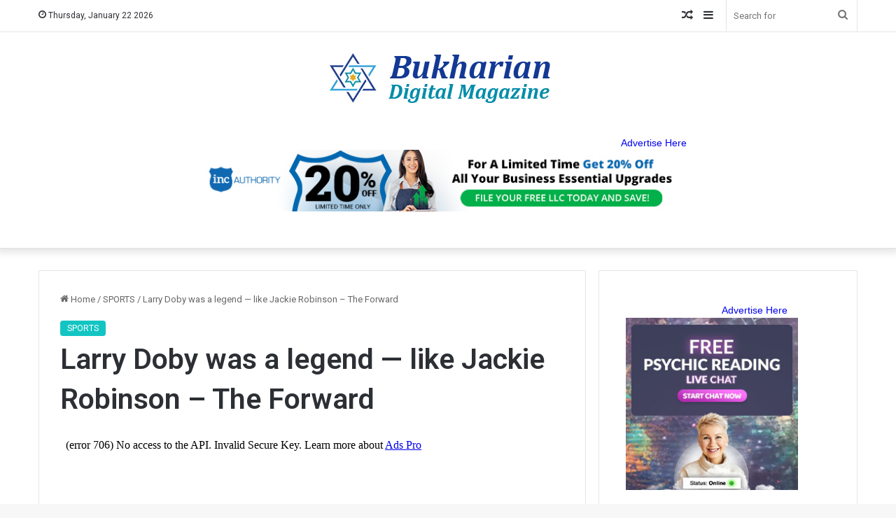

--- FILE ---
content_type: text/html; charset=UTF-8
request_url: https://bukhariandigitalmagazine.com/2024/07/15/larry-doby-was-a-legend-like-jackie-robinson-the-forward/
body_size: 44334
content:
<!DOCTYPE html>
<html dir="ltr" lang="en-US" prefix="og: https://ogp.me/ns#" class="" data-skin="light" prefix="og: http://ogp.me/ns#">
<head>
	<meta charset="UTF-8" />
	<link rel="profile" href="https://gmpg.org/xfn/11" />
	<meta name='impact-site-verification' value='e12900cf-61c6-49f5-b769-818d2040b2a6'>
	<meta name="verify-admitad" content="ce79f4bbb3" />
	<title>Larry Doby was a legend — like Jackie Robinson – The Forward - Bukharian Digital Magazine</title>

<meta http-equiv='x-dns-prefetch-control' content='on'>
<link rel='dns-prefetch' href='//cdnjs.cloudflare.com' />
<link rel='dns-prefetch' href='//ajax.googleapis.com' />
<link rel='dns-prefetch' href='//fonts.googleapis.com' />
<link rel='dns-prefetch' href='//fonts.gstatic.com' />
<link rel='dns-prefetch' href='//s.gravatar.com' />
<link rel='dns-prefetch' href='//www.google-analytics.com' />
<link rel='preload' as='script' href='https://ajax.googleapis.com/ajax/libs/webfont/1/webfont.js'>
	<style>img:is([sizes="auto" i], [sizes^="auto," i]) { contain-intrinsic-size: 3000px 1500px }</style>
	
		<!-- All in One SEO 4.8.4.1 - aioseo.com -->
	<meta name="description" content="Larry Doby plays for the White Sox during a 1956 spring training game. Photo by Getty Images By Dan Epstein July 15, 2024 Every year since 2004, Major League Baseball has celebrated Jackie Robinson Day, which pays tribute to the life and legacy of the first African American ballplayer to break MLB’s color barrier. The" />
	<meta name="robots" content="max-image-preview:large" />
	<meta name="author" content="bukhariandigitalmagazine.com"/>
	<link rel="canonical" href="https://bukhariandigitalmagazine.com/2024/07/15/larry-doby-was-a-legend-like-jackie-robinson-the-forward/" />
	<meta name="generator" content="All in One SEO (AIOSEO) 4.8.4.1" />
		<meta property="og:locale" content="en_US" />
		<meta property="og:site_name" content="Bukharian Digital Magazine -" />
		<meta property="og:type" content="article" />
		<meta property="og:title" content="Larry Doby was a legend — like Jackie Robinson – The Forward - Bukharian Digital Magazine" />
		<meta property="og:description" content="Larry Doby plays for the White Sox during a 1956 spring training game. Photo by Getty Images By Dan Epstein July 15, 2024 Every year since 2004, Major League Baseball has celebrated Jackie Robinson Day, which pays tribute to the life and legacy of the first African American ballplayer to break MLB’s color barrier. The" />
		<meta property="og:url" content="https://bukhariandigitalmagazine.com/2024/07/15/larry-doby-was-a-legend-like-jackie-robinson-the-forward/" />
		<meta property="article:published_time" content="2024-07-15T21:21:17+00:00" />
		<meta property="article:modified_time" content="2024-07-15T21:21:17+00:00" />
		<meta name="twitter:card" content="summary_large_image" />
		<meta name="twitter:title" content="Larry Doby was a legend — like Jackie Robinson – The Forward - Bukharian Digital Magazine" />
		<meta name="twitter:description" content="Larry Doby plays for the White Sox during a 1956 spring training game. Photo by Getty Images By Dan Epstein July 15, 2024 Every year since 2004, Major League Baseball has celebrated Jackie Robinson Day, which pays tribute to the life and legacy of the first African American ballplayer to break MLB’s color barrier. The" />
		<script type="application/ld+json" class="aioseo-schema">
			{"@context":"https:\/\/schema.org","@graph":[{"@type":"BlogPosting","@id":"https:\/\/bukhariandigitalmagazine.com\/2024\/07\/15\/larry-doby-was-a-legend-like-jackie-robinson-the-forward\/#blogposting","name":"Larry Doby was a legend \u2014 like Jackie Robinson \u2013 The Forward - Bukharian Digital Magazine","headline":"Larry Doby was a legend\u00a0\u2014 like Jackie Robinson \u2013 The Forward","author":{"@id":"https:\/\/bukhariandigitalmagazine.com\/author\/fromermediagmail-com\/#author"},"publisher":{"@id":"https:\/\/bukhariandigitalmagazine.com\/#organization"},"image":{"@type":"ImageObject","url":"https:\/\/bukhariandigitalmagazine.com\/wp-content\/uploads\/2024\/07\/GettyImages-1170399896-scaled.jpg","width":2560,"height":1701},"datePublished":"2024-07-15T21:21:17+00:00","dateModified":"2024-07-15T21:21:17+00:00","inLanguage":"en-US","mainEntityOfPage":{"@id":"https:\/\/bukhariandigitalmagazine.com\/2024\/07\/15\/larry-doby-was-a-legend-like-jackie-robinson-the-forward\/#webpage"},"isPartOf":{"@id":"https:\/\/bukhariandigitalmagazine.com\/2024\/07\/15\/larry-doby-was-a-legend-like-jackie-robinson-the-forward\/#webpage"},"articleSection":"SPORTS"},{"@type":"BreadcrumbList","@id":"https:\/\/bukhariandigitalmagazine.com\/2024\/07\/15\/larry-doby-was-a-legend-like-jackie-robinson-the-forward\/#breadcrumblist","itemListElement":[{"@type":"ListItem","@id":"https:\/\/bukhariandigitalmagazine.com#listItem","position":1,"name":"Home","item":"https:\/\/bukhariandigitalmagazine.com","nextItem":{"@type":"ListItem","@id":"https:\/\/bukhariandigitalmagazine.com\/category\/sports\/#listItem","name":"SPORTS"}},{"@type":"ListItem","@id":"https:\/\/bukhariandigitalmagazine.com\/category\/sports\/#listItem","position":2,"name":"SPORTS","item":"https:\/\/bukhariandigitalmagazine.com\/category\/sports\/","nextItem":{"@type":"ListItem","@id":"https:\/\/bukhariandigitalmagazine.com\/2024\/07\/15\/larry-doby-was-a-legend-like-jackie-robinson-the-forward\/#listItem","name":"Larry Doby was a legend\u00a0\u2014 like Jackie Robinson \u2013 The Forward"},"previousItem":{"@type":"ListItem","@id":"https:\/\/bukhariandigitalmagazine.com#listItem","name":"Home"}},{"@type":"ListItem","@id":"https:\/\/bukhariandigitalmagazine.com\/2024\/07\/15\/larry-doby-was-a-legend-like-jackie-robinson-the-forward\/#listItem","position":3,"name":"Larry Doby was a legend\u00a0\u2014 like Jackie Robinson \u2013 The Forward","previousItem":{"@type":"ListItem","@id":"https:\/\/bukhariandigitalmagazine.com\/category\/sports\/#listItem","name":"SPORTS"}}]},{"@type":"Organization","@id":"https:\/\/bukhariandigitalmagazine.com\/#organization","name":"Bukharian Digital Magazine","url":"https:\/\/bukhariandigitalmagazine.com\/"},{"@type":"Person","@id":"https:\/\/bukhariandigitalmagazine.com\/author\/fromermediagmail-com\/#author","url":"https:\/\/bukhariandigitalmagazine.com\/author\/fromermediagmail-com\/","name":"bukhariandigitalmagazine.com","image":{"@type":"ImageObject","@id":"https:\/\/bukhariandigitalmagazine.com\/2024\/07\/15\/larry-doby-was-a-legend-like-jackie-robinson-the-forward\/#authorImage","url":"https:\/\/secure.gravatar.com\/avatar\/185d33fe489779ce30c3435fa3e9e3b7660c6d77488b708fa832b8bcc9934d54?s=96&d=mm&r=g","width":96,"height":96,"caption":"bukhariandigitalmagazine.com"}},{"@type":"WebPage","@id":"https:\/\/bukhariandigitalmagazine.com\/2024\/07\/15\/larry-doby-was-a-legend-like-jackie-robinson-the-forward\/#webpage","url":"https:\/\/bukhariandigitalmagazine.com\/2024\/07\/15\/larry-doby-was-a-legend-like-jackie-robinson-the-forward\/","name":"Larry Doby was a legend \u2014 like Jackie Robinson \u2013 The Forward - Bukharian Digital Magazine","description":"Larry Doby plays for the White Sox during a 1956 spring training game. Photo by Getty Images By Dan Epstein July 15, 2024 Every year since 2004, Major League Baseball has celebrated Jackie Robinson Day, which pays tribute to the life and legacy of the first African American ballplayer to break MLB\u2019s color barrier. The","inLanguage":"en-US","isPartOf":{"@id":"https:\/\/bukhariandigitalmagazine.com\/#website"},"breadcrumb":{"@id":"https:\/\/bukhariandigitalmagazine.com\/2024\/07\/15\/larry-doby-was-a-legend-like-jackie-robinson-the-forward\/#breadcrumblist"},"author":{"@id":"https:\/\/bukhariandigitalmagazine.com\/author\/fromermediagmail-com\/#author"},"creator":{"@id":"https:\/\/bukhariandigitalmagazine.com\/author\/fromermediagmail-com\/#author"},"image":{"@type":"ImageObject","url":"https:\/\/bukhariandigitalmagazine.com\/wp-content\/uploads\/2024\/07\/GettyImages-1170399896-scaled.jpg","@id":"https:\/\/bukhariandigitalmagazine.com\/2024\/07\/15\/larry-doby-was-a-legend-like-jackie-robinson-the-forward\/#mainImage","width":2560,"height":1701},"primaryImageOfPage":{"@id":"https:\/\/bukhariandigitalmagazine.com\/2024\/07\/15\/larry-doby-was-a-legend-like-jackie-robinson-the-forward\/#mainImage"},"datePublished":"2024-07-15T21:21:17+00:00","dateModified":"2024-07-15T21:21:17+00:00"},{"@type":"WebSite","@id":"https:\/\/bukhariandigitalmagazine.com\/#website","url":"https:\/\/bukhariandigitalmagazine.com\/","name":"Bukharian Digital Magazine","inLanguage":"en-US","publisher":{"@id":"https:\/\/bukhariandigitalmagazine.com\/#organization"}}]}
		</script>
		<!-- All in One SEO -->

<link rel="alternate" type="application/rss+xml" title="Bukharian Digital Magazine &raquo; Feed" href="https://bukhariandigitalmagazine.com/feed/" />
<link rel="alternate" type="application/rss+xml" title="Bukharian Digital Magazine &raquo; Comments Feed" href="https://bukhariandigitalmagazine.com/comments/feed/" />

		<style type="text/css">
			:root{
			
					--main-nav-background: #FFFFFF;
					--main-nav-secondry-background: rgba(0,0,0,0.03);
					--main-nav-primary-color: #0088ff;
					--main-nav-contrast-primary-color: #FFFFFF;
					--main-nav-text-color: #2c2f34;
					--main-nav-secondry-text-color: rgba(0,0,0,0.5);
					--main-nav-main-border-color: rgba(0,0,0,0.1);
					--main-nav-secondry-border-color: rgba(0,0,0,0.08);
				
			}
		</style>
	
<meta property="og:title" content="Larry Doby was a legend — like Jackie Robinson – The Forward - Bukharian Digital Magazine" />
<meta property="og:type" content="article" />
<meta property="og:description" content="Larry Doby plays for the White Sox during a 1956 spring training game. Photo by Getty Images By Dan" />
<meta property="og:url" content="https://bukhariandigitalmagazine.com/2024/07/15/larry-doby-was-a-legend-like-jackie-robinson-the-forward/" />
<meta property="og:site_name" content="Bukharian Digital Magazine" />
<meta property="og:image" content="https://bukhariandigitalmagazine.com/wp-content/uploads/2024/07/GettyImages-1170399896-scaled.jpg" />
<meta name="viewport" content="width=device-width, initial-scale=1.0" /><script type="text/javascript">
/* <![CDATA[ */
window._wpemojiSettings = {"baseUrl":"https:\/\/s.w.org\/images\/core\/emoji\/16.0.1\/72x72\/","ext":".png","svgUrl":"https:\/\/s.w.org\/images\/core\/emoji\/16.0.1\/svg\/","svgExt":".svg","source":{"concatemoji":"https:\/\/bukhariandigitalmagazine.com\/wp-includes\/js\/wp-emoji-release.min.js?ver=6.8.3"}};
/*! This file is auto-generated */
!function(s,n){var o,i,e;function c(e){try{var t={supportTests:e,timestamp:(new Date).valueOf()};sessionStorage.setItem(o,JSON.stringify(t))}catch(e){}}function p(e,t,n){e.clearRect(0,0,e.canvas.width,e.canvas.height),e.fillText(t,0,0);var t=new Uint32Array(e.getImageData(0,0,e.canvas.width,e.canvas.height).data),a=(e.clearRect(0,0,e.canvas.width,e.canvas.height),e.fillText(n,0,0),new Uint32Array(e.getImageData(0,0,e.canvas.width,e.canvas.height).data));return t.every(function(e,t){return e===a[t]})}function u(e,t){e.clearRect(0,0,e.canvas.width,e.canvas.height),e.fillText(t,0,0);for(var n=e.getImageData(16,16,1,1),a=0;a<n.data.length;a++)if(0!==n.data[a])return!1;return!0}function f(e,t,n,a){switch(t){case"flag":return n(e,"\ud83c\udff3\ufe0f\u200d\u26a7\ufe0f","\ud83c\udff3\ufe0f\u200b\u26a7\ufe0f")?!1:!n(e,"\ud83c\udde8\ud83c\uddf6","\ud83c\udde8\u200b\ud83c\uddf6")&&!n(e,"\ud83c\udff4\udb40\udc67\udb40\udc62\udb40\udc65\udb40\udc6e\udb40\udc67\udb40\udc7f","\ud83c\udff4\u200b\udb40\udc67\u200b\udb40\udc62\u200b\udb40\udc65\u200b\udb40\udc6e\u200b\udb40\udc67\u200b\udb40\udc7f");case"emoji":return!a(e,"\ud83e\udedf")}return!1}function g(e,t,n,a){var r="undefined"!=typeof WorkerGlobalScope&&self instanceof WorkerGlobalScope?new OffscreenCanvas(300,150):s.createElement("canvas"),o=r.getContext("2d",{willReadFrequently:!0}),i=(o.textBaseline="top",o.font="600 32px Arial",{});return e.forEach(function(e){i[e]=t(o,e,n,a)}),i}function t(e){var t=s.createElement("script");t.src=e,t.defer=!0,s.head.appendChild(t)}"undefined"!=typeof Promise&&(o="wpEmojiSettingsSupports",i=["flag","emoji"],n.supports={everything:!0,everythingExceptFlag:!0},e=new Promise(function(e){s.addEventListener("DOMContentLoaded",e,{once:!0})}),new Promise(function(t){var n=function(){try{var e=JSON.parse(sessionStorage.getItem(o));if("object"==typeof e&&"number"==typeof e.timestamp&&(new Date).valueOf()<e.timestamp+604800&&"object"==typeof e.supportTests)return e.supportTests}catch(e){}return null}();if(!n){if("undefined"!=typeof Worker&&"undefined"!=typeof OffscreenCanvas&&"undefined"!=typeof URL&&URL.createObjectURL&&"undefined"!=typeof Blob)try{var e="postMessage("+g.toString()+"("+[JSON.stringify(i),f.toString(),p.toString(),u.toString()].join(",")+"));",a=new Blob([e],{type:"text/javascript"}),r=new Worker(URL.createObjectURL(a),{name:"wpTestEmojiSupports"});return void(r.onmessage=function(e){c(n=e.data),r.terminate(),t(n)})}catch(e){}c(n=g(i,f,p,u))}t(n)}).then(function(e){for(var t in e)n.supports[t]=e[t],n.supports.everything=n.supports.everything&&n.supports[t],"flag"!==t&&(n.supports.everythingExceptFlag=n.supports.everythingExceptFlag&&n.supports[t]);n.supports.everythingExceptFlag=n.supports.everythingExceptFlag&&!n.supports.flag,n.DOMReady=!1,n.readyCallback=function(){n.DOMReady=!0}}).then(function(){return e}).then(function(){var e;n.supports.everything||(n.readyCallback(),(e=n.source||{}).concatemoji?t(e.concatemoji):e.wpemoji&&e.twemoji&&(t(e.twemoji),t(e.wpemoji)))}))}((window,document),window._wpemojiSettings);
/* ]]> */
</script>
<style id='wp-emoji-styles-inline-css' type='text/css'>

	img.wp-smiley, img.emoji {
		display: inline !important;
		border: none !important;
		box-shadow: none !important;
		height: 1em !important;
		width: 1em !important;
		margin: 0 0.07em !important;
		vertical-align: -0.1em !important;
		background: none !important;
		padding: 0 !important;
	}
</style>
<style id='global-styles-inline-css' type='text/css'>
:root{--wp--preset--aspect-ratio--square: 1;--wp--preset--aspect-ratio--4-3: 4/3;--wp--preset--aspect-ratio--3-4: 3/4;--wp--preset--aspect-ratio--3-2: 3/2;--wp--preset--aspect-ratio--2-3: 2/3;--wp--preset--aspect-ratio--16-9: 16/9;--wp--preset--aspect-ratio--9-16: 9/16;--wp--preset--color--black: #000000;--wp--preset--color--cyan-bluish-gray: #abb8c3;--wp--preset--color--white: #ffffff;--wp--preset--color--pale-pink: #f78da7;--wp--preset--color--vivid-red: #cf2e2e;--wp--preset--color--luminous-vivid-orange: #ff6900;--wp--preset--color--luminous-vivid-amber: #fcb900;--wp--preset--color--light-green-cyan: #7bdcb5;--wp--preset--color--vivid-green-cyan: #00d084;--wp--preset--color--pale-cyan-blue: #8ed1fc;--wp--preset--color--vivid-cyan-blue: #0693e3;--wp--preset--color--vivid-purple: #9b51e0;--wp--preset--gradient--vivid-cyan-blue-to-vivid-purple: linear-gradient(135deg,rgba(6,147,227,1) 0%,rgb(155,81,224) 100%);--wp--preset--gradient--light-green-cyan-to-vivid-green-cyan: linear-gradient(135deg,rgb(122,220,180) 0%,rgb(0,208,130) 100%);--wp--preset--gradient--luminous-vivid-amber-to-luminous-vivid-orange: linear-gradient(135deg,rgba(252,185,0,1) 0%,rgba(255,105,0,1) 100%);--wp--preset--gradient--luminous-vivid-orange-to-vivid-red: linear-gradient(135deg,rgba(255,105,0,1) 0%,rgb(207,46,46) 100%);--wp--preset--gradient--very-light-gray-to-cyan-bluish-gray: linear-gradient(135deg,rgb(238,238,238) 0%,rgb(169,184,195) 100%);--wp--preset--gradient--cool-to-warm-spectrum: linear-gradient(135deg,rgb(74,234,220) 0%,rgb(151,120,209) 20%,rgb(207,42,186) 40%,rgb(238,44,130) 60%,rgb(251,105,98) 80%,rgb(254,248,76) 100%);--wp--preset--gradient--blush-light-purple: linear-gradient(135deg,rgb(255,206,236) 0%,rgb(152,150,240) 100%);--wp--preset--gradient--blush-bordeaux: linear-gradient(135deg,rgb(254,205,165) 0%,rgb(254,45,45) 50%,rgb(107,0,62) 100%);--wp--preset--gradient--luminous-dusk: linear-gradient(135deg,rgb(255,203,112) 0%,rgb(199,81,192) 50%,rgb(65,88,208) 100%);--wp--preset--gradient--pale-ocean: linear-gradient(135deg,rgb(255,245,203) 0%,rgb(182,227,212) 50%,rgb(51,167,181) 100%);--wp--preset--gradient--electric-grass: linear-gradient(135deg,rgb(202,248,128) 0%,rgb(113,206,126) 100%);--wp--preset--gradient--midnight: linear-gradient(135deg,rgb(2,3,129) 0%,rgb(40,116,252) 100%);--wp--preset--font-size--small: 13px;--wp--preset--font-size--medium: 20px;--wp--preset--font-size--large: 36px;--wp--preset--font-size--x-large: 42px;--wp--preset--spacing--20: 0.44rem;--wp--preset--spacing--30: 0.67rem;--wp--preset--spacing--40: 1rem;--wp--preset--spacing--50: 1.5rem;--wp--preset--spacing--60: 2.25rem;--wp--preset--spacing--70: 3.38rem;--wp--preset--spacing--80: 5.06rem;--wp--preset--shadow--natural: 6px 6px 9px rgba(0, 0, 0, 0.2);--wp--preset--shadow--deep: 12px 12px 50px rgba(0, 0, 0, 0.4);--wp--preset--shadow--sharp: 6px 6px 0px rgba(0, 0, 0, 0.2);--wp--preset--shadow--outlined: 6px 6px 0px -3px rgba(255, 255, 255, 1), 6px 6px rgba(0, 0, 0, 1);--wp--preset--shadow--crisp: 6px 6px 0px rgba(0, 0, 0, 1);}:where(.is-layout-flex){gap: 0.5em;}:where(.is-layout-grid){gap: 0.5em;}body .is-layout-flex{display: flex;}.is-layout-flex{flex-wrap: wrap;align-items: center;}.is-layout-flex > :is(*, div){margin: 0;}body .is-layout-grid{display: grid;}.is-layout-grid > :is(*, div){margin: 0;}:where(.wp-block-columns.is-layout-flex){gap: 2em;}:where(.wp-block-columns.is-layout-grid){gap: 2em;}:where(.wp-block-post-template.is-layout-flex){gap: 1.25em;}:where(.wp-block-post-template.is-layout-grid){gap: 1.25em;}.has-black-color{color: var(--wp--preset--color--black) !important;}.has-cyan-bluish-gray-color{color: var(--wp--preset--color--cyan-bluish-gray) !important;}.has-white-color{color: var(--wp--preset--color--white) !important;}.has-pale-pink-color{color: var(--wp--preset--color--pale-pink) !important;}.has-vivid-red-color{color: var(--wp--preset--color--vivid-red) !important;}.has-luminous-vivid-orange-color{color: var(--wp--preset--color--luminous-vivid-orange) !important;}.has-luminous-vivid-amber-color{color: var(--wp--preset--color--luminous-vivid-amber) !important;}.has-light-green-cyan-color{color: var(--wp--preset--color--light-green-cyan) !important;}.has-vivid-green-cyan-color{color: var(--wp--preset--color--vivid-green-cyan) !important;}.has-pale-cyan-blue-color{color: var(--wp--preset--color--pale-cyan-blue) !important;}.has-vivid-cyan-blue-color{color: var(--wp--preset--color--vivid-cyan-blue) !important;}.has-vivid-purple-color{color: var(--wp--preset--color--vivid-purple) !important;}.has-black-background-color{background-color: var(--wp--preset--color--black) !important;}.has-cyan-bluish-gray-background-color{background-color: var(--wp--preset--color--cyan-bluish-gray) !important;}.has-white-background-color{background-color: var(--wp--preset--color--white) !important;}.has-pale-pink-background-color{background-color: var(--wp--preset--color--pale-pink) !important;}.has-vivid-red-background-color{background-color: var(--wp--preset--color--vivid-red) !important;}.has-luminous-vivid-orange-background-color{background-color: var(--wp--preset--color--luminous-vivid-orange) !important;}.has-luminous-vivid-amber-background-color{background-color: var(--wp--preset--color--luminous-vivid-amber) !important;}.has-light-green-cyan-background-color{background-color: var(--wp--preset--color--light-green-cyan) !important;}.has-vivid-green-cyan-background-color{background-color: var(--wp--preset--color--vivid-green-cyan) !important;}.has-pale-cyan-blue-background-color{background-color: var(--wp--preset--color--pale-cyan-blue) !important;}.has-vivid-cyan-blue-background-color{background-color: var(--wp--preset--color--vivid-cyan-blue) !important;}.has-vivid-purple-background-color{background-color: var(--wp--preset--color--vivid-purple) !important;}.has-black-border-color{border-color: var(--wp--preset--color--black) !important;}.has-cyan-bluish-gray-border-color{border-color: var(--wp--preset--color--cyan-bluish-gray) !important;}.has-white-border-color{border-color: var(--wp--preset--color--white) !important;}.has-pale-pink-border-color{border-color: var(--wp--preset--color--pale-pink) !important;}.has-vivid-red-border-color{border-color: var(--wp--preset--color--vivid-red) !important;}.has-luminous-vivid-orange-border-color{border-color: var(--wp--preset--color--luminous-vivid-orange) !important;}.has-luminous-vivid-amber-border-color{border-color: var(--wp--preset--color--luminous-vivid-amber) !important;}.has-light-green-cyan-border-color{border-color: var(--wp--preset--color--light-green-cyan) !important;}.has-vivid-green-cyan-border-color{border-color: var(--wp--preset--color--vivid-green-cyan) !important;}.has-pale-cyan-blue-border-color{border-color: var(--wp--preset--color--pale-cyan-blue) !important;}.has-vivid-cyan-blue-border-color{border-color: var(--wp--preset--color--vivid-cyan-blue) !important;}.has-vivid-purple-border-color{border-color: var(--wp--preset--color--vivid-purple) !important;}.has-vivid-cyan-blue-to-vivid-purple-gradient-background{background: var(--wp--preset--gradient--vivid-cyan-blue-to-vivid-purple) !important;}.has-light-green-cyan-to-vivid-green-cyan-gradient-background{background: var(--wp--preset--gradient--light-green-cyan-to-vivid-green-cyan) !important;}.has-luminous-vivid-amber-to-luminous-vivid-orange-gradient-background{background: var(--wp--preset--gradient--luminous-vivid-amber-to-luminous-vivid-orange) !important;}.has-luminous-vivid-orange-to-vivid-red-gradient-background{background: var(--wp--preset--gradient--luminous-vivid-orange-to-vivid-red) !important;}.has-very-light-gray-to-cyan-bluish-gray-gradient-background{background: var(--wp--preset--gradient--very-light-gray-to-cyan-bluish-gray) !important;}.has-cool-to-warm-spectrum-gradient-background{background: var(--wp--preset--gradient--cool-to-warm-spectrum) !important;}.has-blush-light-purple-gradient-background{background: var(--wp--preset--gradient--blush-light-purple) !important;}.has-blush-bordeaux-gradient-background{background: var(--wp--preset--gradient--blush-bordeaux) !important;}.has-luminous-dusk-gradient-background{background: var(--wp--preset--gradient--luminous-dusk) !important;}.has-pale-ocean-gradient-background{background: var(--wp--preset--gradient--pale-ocean) !important;}.has-electric-grass-gradient-background{background: var(--wp--preset--gradient--electric-grass) !important;}.has-midnight-gradient-background{background: var(--wp--preset--gradient--midnight) !important;}.has-small-font-size{font-size: var(--wp--preset--font-size--small) !important;}.has-medium-font-size{font-size: var(--wp--preset--font-size--medium) !important;}.has-large-font-size{font-size: var(--wp--preset--font-size--large) !important;}.has-x-large-font-size{font-size: var(--wp--preset--font-size--x-large) !important;}
:where(.wp-block-post-template.is-layout-flex){gap: 1.25em;}:where(.wp-block-post-template.is-layout-grid){gap: 1.25em;}
:where(.wp-block-columns.is-layout-flex){gap: 2em;}:where(.wp-block-columns.is-layout-grid){gap: 2em;}
:root :where(.wp-block-pullquote){font-size: 1.5em;line-height: 1.6;}
</style>
<link rel='stylesheet' id='taqyeem-buttons-style-css' href='https://bukhariandigitalmagazine.com/wp-content/plugins/taqyeem-buttons/assets/style.css?ver=6.8.3' type='text/css' media='all' />
<link rel='stylesheet' id='wp_automatic_gallery_style-css' href='https://bukhariandigitalmagazine.com/wp-content/plugins/wp-automatic/css/wp-automatic.css?ver=1.0.0' type='text/css' media='all' />
<link rel='stylesheet' id='tie-css-base-css' href='https://bukhariandigitalmagazine.com/wp-content/themes/jannah/assets/css/base.min.css?ver=6.3.1' type='text/css' media='all' />
<link rel='stylesheet' id='tie-css-styles-css' href='https://bukhariandigitalmagazine.com/wp-content/themes/jannah/assets/css/style.min.css?ver=6.3.1' type='text/css' media='all' />
<link rel='stylesheet' id='tie-css-widgets-css' href='https://bukhariandigitalmagazine.com/wp-content/themes/jannah/assets/css/widgets.min.css?ver=6.3.1' type='text/css' media='all' />
<link rel='stylesheet' id='tie-css-helpers-css' href='https://bukhariandigitalmagazine.com/wp-content/themes/jannah/assets/css/helpers.min.css?ver=6.3.1' type='text/css' media='all' />
<link rel='stylesheet' id='tie-fontawesome5-css' href='https://bukhariandigitalmagazine.com/wp-content/themes/jannah/assets/css/fontawesome.css?ver=6.3.1' type='text/css' media='all' />
<link rel='stylesheet' id='tie-css-ilightbox-css' href='https://bukhariandigitalmagazine.com/wp-content/themes/jannah/assets/ilightbox/dark-skin/skin.css?ver=6.3.1' type='text/css' media='all' />
<link rel='stylesheet' id='tie-css-shortcodes-css' href='https://bukhariandigitalmagazine.com/wp-content/themes/jannah/assets/css/plugins/shortcodes.min.css?ver=6.3.1' type='text/css' media='all' />
<link rel='stylesheet' id='tie-css-single-css' href='https://bukhariandigitalmagazine.com/wp-content/themes/jannah/assets/css/single.min.css?ver=6.3.1' type='text/css' media='all' />
<link rel='stylesheet' id='tie-css-print-css' href='https://bukhariandigitalmagazine.com/wp-content/themes/jannah/assets/css/print.css?ver=6.3.1' type='text/css' media='print' />
<link rel='stylesheet' id='taqyeem-styles-css' href='https://bukhariandigitalmagazine.com/wp-content/themes/jannah/assets/css/plugins/taqyeem.min.css?ver=6.3.1' type='text/css' media='all' />
<style id='taqyeem-styles-inline-css' type='text/css'>
.wf-active .logo-text,.wf-active h1,.wf-active h2,.wf-active h3,.wf-active h4,.wf-active h5,.wf-active h6,.wf-active .the-subtitle{font-family: 'Roboto';}#top-nav .top-menu > ul > li > a{}#top-nav{line-height: 3.5em}#main-nav .main-menu > ul > li > a{text-transform: uppercase;}:root:root{--brand-color: #12c5c3;--dark-brand-color: #009391;--bright-color: #FFFFFF;--base-color: #2c2f34;}#reading-position-indicator{box-shadow: 0 0 10px rgba( 18,197,195,0.7);}:root:root{--brand-color: #12c5c3;--dark-brand-color: #009391;--bright-color: #FFFFFF;--base-color: #2c2f34;}#reading-position-indicator{box-shadow: 0 0 10px rgba( 18,197,195,0.7);}#footer{background-color: #1d1f27;}#site-info{background-color: #23252f;}#footer .posts-list-counter .posts-list-items li.widget-post-list:before{border-color: #1d1f27;}#footer .timeline-widget a .date:before{border-color: rgba(29,31,39,0.8);}#footer .footer-boxed-widget-area,#footer textarea,#footer input:not([type=submit]),#footer select,#footer code,#footer kbd,#footer pre,#footer samp,#footer .show-more-button,#footer .slider-links .tie-slider-nav span,#footer #wp-calendar,#footer #wp-calendar tbody td,#footer #wp-calendar thead th,#footer .widget.buddypress .item-options a{border-color: rgba(255,255,255,0.1);}#footer .social-statistics-widget .white-bg li.social-icons-item a,#footer .widget_tag_cloud .tagcloud a,#footer .latest-tweets-widget .slider-links .tie-slider-nav span,#footer .widget_layered_nav_filters a{border-color: rgba(255,255,255,0.1);}#footer .social-statistics-widget .white-bg li:before{background: rgba(255,255,255,0.1);}.site-footer #wp-calendar tbody td{background: rgba(255,255,255,0.02);}#footer .white-bg .social-icons-item a span.followers span,#footer .circle-three-cols .social-icons-item a .followers-num,#footer .circle-three-cols .social-icons-item a .followers-name{color: rgba(255,255,255,0.8);}#footer .timeline-widget ul:before,#footer .timeline-widget a:not(:hover) .date:before{background-color: #000109;}#footer .widget-title,#footer .widget-title a:not(:hover){color: #ffffff;}#footer,#footer textarea,#footer input:not([type='submit']),#footer select,#footer #wp-calendar tbody,#footer .tie-slider-nav li span:not(:hover),#footer .widget_categories li a:before,#footer .widget_product_categories li a:before,#footer .widget_layered_nav li a:before,#footer .widget_archive li a:before,#footer .widget_nav_menu li a:before,#footer .widget_meta li a:before,#footer .widget_pages li a:before,#footer .widget_recent_entries li a:before,#footer .widget_display_forums li a:before,#footer .widget_display_views li a:before,#footer .widget_rss li a:before,#footer .widget_display_stats dt:before,#footer .subscribe-widget-content h3,#footer .about-author .social-icons a:not(:hover) span{color: #ffffff;}#footer post-widget-body .meta-item,#footer .post-meta,#footer .stream-title,#footer.dark-skin .timeline-widget .date,#footer .wp-caption .wp-caption-text,#footer .rss-date{color: rgba(255,255,255,0.7);}#footer input::-moz-placeholder{color: #ffffff;}#footer input:-moz-placeholder{color: #ffffff;}#footer input:-ms-input-placeholder{color: #ffffff;}#footer input::-webkit-input-placeholder{color: #ffffff;}.site-footer.dark-skin a:not(:hover){color: #cde2f4;}.tie-cat-62,.tie-cat-item-62 > span{background-color:#e67e22 !important;color:#FFFFFF !important;}.tie-cat-62:after{border-top-color:#e67e22 !important;}.tie-cat-62:hover{background-color:#c86004 !important;}.tie-cat-62:hover:after{border-top-color:#c86004 !important;}.tie-cat-57,.tie-cat-item-57 > span{background-color:#2ecc71 !important;color:#FFFFFF !important;}.tie-cat-57:after{border-top-color:#2ecc71 !important;}.tie-cat-57:hover{background-color:#10ae53 !important;}.tie-cat-57:hover:after{border-top-color:#10ae53 !important;}.tie-cat-63,.tie-cat-item-63 > span{background-color:#9b59b6 !important;color:#FFFFFF !important;}.tie-cat-63:after{border-top-color:#9b59b6 !important;}.tie-cat-63:hover{background-color:#7d3b98 !important;}.tie-cat-63:hover:after{border-top-color:#7d3b98 !important;}.tie-cat-64,.tie-cat-item-64 > span{background-color:#34495e !important;color:#FFFFFF !important;}.tie-cat-64:after{border-top-color:#34495e !important;}.tie-cat-64:hover{background-color:#162b40 !important;}.tie-cat-64:hover:after{border-top-color:#162b40 !important;}.tie-cat-25,.tie-cat-item-25 > span{background-color:#795548 !important;color:#FFFFFF !important;}.tie-cat-25:after{border-top-color:#795548 !important;}.tie-cat-25:hover{background-color:#5b372a !important;}.tie-cat-25:hover:after{border-top-color:#5b372a !important;}.tie-cat-56,.tie-cat-item-56 > span{background-color:#4CAF50 !important;color:#FFFFFF !important;}.tie-cat-56:after{border-top-color:#4CAF50 !important;}.tie-cat-56:hover{background-color:#2e9132 !important;}.tie-cat-56:hover:after{border-top-color:#2e9132 !important;}.tie-insta-header {margin-bottom: 15px;}.tie-insta-avatar a {width: 70px;height: 70px;display: block;position: relative;float: left;margin-right: 15px;margin-bottom: 15px;}.tie-insta-avatar a:before {content: "";position: absolute;width: calc(100% + 6px);height: calc(100% + 6px);left: -3px;top: -3px;border-radius: 50%;background: #d6249f;background: radial-gradient(circle at 30% 107%,#fdf497 0%,#fdf497 5%,#fd5949 45%,#d6249f 60%,#285AEB 90%);}.tie-insta-avatar a:after {position: absolute;content: "";width: calc(100% + 3px);height: calc(100% + 3px);left: -2px;top: -2px;border-radius: 50%;background: #fff;}.dark-skin .tie-insta-avatar a:after {background: #27292d;}.tie-insta-avatar img {border-radius: 50%;position: relative;z-index: 2;transition: all 0.25s;}.tie-insta-avatar img:hover {box-shadow: 0px 0px 15px 0 #6b54c6;}.tie-insta-info {font-size: 1.3em;font-weight: bold;margin-bottom: 5px;}
</style>
<script type="text/javascript" src="https://bukhariandigitalmagazine.com/wp-includes/js/jquery/jquery.min.js?ver=3.7.1" id="jquery-core-js"></script>
<script type="text/javascript" src="https://bukhariandigitalmagazine.com/wp-includes/js/jquery/jquery-migrate.min.js?ver=3.4.1" id="jquery-migrate-js"></script>
<script type="text/javascript" src="https://bukhariandigitalmagazine.com/wp-content/plugins/wp-automatic/js/main-front.js?ver=6.8.3" id="wp_automatic_gallery-js"></script>
<link rel="https://api.w.org/" href="https://bukhariandigitalmagazine.com/wp-json/" /><link rel="alternate" title="JSON" type="application/json" href="https://bukhariandigitalmagazine.com/wp-json/wp/v2/posts/84262" /><link rel="EditURI" type="application/rsd+xml" title="RSD" href="https://bukhariandigitalmagazine.com/xmlrpc.php?rsd" />
<meta name="generator" content="WordPress 6.8.3" />
<link rel='shortlink' href='https://bukhariandigitalmagazine.com/?p=84262' />
<link rel="alternate" title="oEmbed (JSON)" type="application/json+oembed" href="https://bukhariandigitalmagazine.com/wp-json/oembed/1.0/embed?url=https%3A%2F%2Fbukhariandigitalmagazine.com%2F2024%2F07%2F15%2Flarry-doby-was-a-legend-like-jackie-robinson-the-forward%2F" />
<link rel="alternate" title="oEmbed (XML)" type="text/xml+oembed" href="https://bukhariandigitalmagazine.com/wp-json/oembed/1.0/embed?url=https%3A%2F%2Fbukhariandigitalmagazine.com%2F2024%2F07%2F15%2Flarry-doby-was-a-legend-like-jackie-robinson-the-forward%2F&#038;format=xml" />
<script type='text/javascript'>
/* <![CDATA[ */
var taqyeem = {"ajaxurl":"https://bukhariandigitalmagazine.com/wp-admin/admin-ajax.php" , "your_rating":"Your Rating:"};
/* ]]> */
</script>

<!-- MagenetMonetization V: 1.0.29.3--><!-- MagenetMonetization 1 --><!-- MagenetMonetization 1.1 --> <meta name="description" content="Larry Doby plays for the White Sox during a 1956 spring training game. Photo by Getty Images By Dan Epstein July 15, 2024 Every year since 2004, Major" /><meta http-equiv="X-UA-Compatible" content="IE=edge">
<meta name="generator" content="Elementor 3.30.2; features: e_font_icon_svg, additional_custom_breakpoints; settings: css_print_method-external, google_font-enabled, font_display-swap">
			<style>
				.e-con.e-parent:nth-of-type(n+4):not(.e-lazyloaded):not(.e-no-lazyload),
				.e-con.e-parent:nth-of-type(n+4):not(.e-lazyloaded):not(.e-no-lazyload) * {
					background-image: none !important;
				}
				@media screen and (max-height: 1024px) {
					.e-con.e-parent:nth-of-type(n+3):not(.e-lazyloaded):not(.e-no-lazyload),
					.e-con.e-parent:nth-of-type(n+3):not(.e-lazyloaded):not(.e-no-lazyload) * {
						background-image: none !important;
					}
				}
				@media screen and (max-height: 640px) {
					.e-con.e-parent:nth-of-type(n+2):not(.e-lazyloaded):not(.e-no-lazyload),
					.e-con.e-parent:nth-of-type(n+2):not(.e-lazyloaded):not(.e-no-lazyload) * {
						background-image: none !important;
					}
				}
			</style>
			<link rel="icon" href="https://bukhariandigitalmagazine.com/wp-content/uploads/2023/12/cropped-imgpsh_fullsize_anim-32x32.png" sizes="32x32" />
<link rel="icon" href="https://bukhariandigitalmagazine.com/wp-content/uploads/2023/12/cropped-imgpsh_fullsize_anim-192x192.png" sizes="192x192" />
<link rel="apple-touch-icon" href="https://bukhariandigitalmagazine.com/wp-content/uploads/2023/12/cropped-imgpsh_fullsize_anim-180x180.png" />
<meta name="msapplication-TileImage" content="https://bukhariandigitalmagazine.com/wp-content/uploads/2023/12/cropped-imgpsh_fullsize_anim-270x270.png" />
		<style type="text/css" id="wp-custom-css">
			div#comments{
	display: none !important;
}
div#bsaIframe199 {
    max-width: 728px;
    margin: 0 auto;
}		</style>
		</head>

<body id="tie-body" class="wp-singular post-template-default single single-post postid-84262 single-format-standard wp-theme-jannah tie-no-js wrapper-has-shadow block-head-1 magazine1 is-thumb-overlay-disabled is-desktop is-header-layout-2 has-header-ad sidebar-right has-sidebar post-layout-1 narrow-title-narrow-media has-mobile-share hide_share_post_top hide_share_post_bottom elementor-default elementor-kit-81340">



<div class="background-overlay">

	<div id="tie-container" class="site tie-container">

		
		<div id="tie-wrapper">

			
<header id="theme-header" class="theme-header header-layout-2 main-nav-light main-nav-default-light main-nav-below has-stream-item top-nav-active top-nav-light top-nav-default-light top-nav-above has-shadow has-normal-width-logo mobile-header-default">
	
<nav id="top-nav"  class="has-date-menu-components top-nav header-nav" aria-label="Secondary Navigation">
	<div class="container">
		<div class="topbar-wrapper">

			
					<div class="topbar-today-date tie-icon">
						Thursday, January 22 2026					</div>
					
			<div class="tie-alignleft">
							</div><!-- .tie-alignleft /-->

			<div class="tie-alignright">
				<ul class="components">			<li class="search-bar menu-item custom-menu-link" aria-label="Search">
				<form method="get" id="search" action="https://bukhariandigitalmagazine.com/">
					<input id="search-input"  inputmode="search" type="text" name="s" title="Search for" placeholder="Search for" />
					<button id="search-submit" type="submit">
						<span class="tie-icon-search tie-search-icon" aria-hidden="true"></span>
						<span class="screen-reader-text">Search for</span>
					</button>
				</form>
			</li>
				<li class="side-aside-nav-icon menu-item custom-menu-link">
		<a href="#">
			<span class="tie-icon-navicon" aria-hidden="true"></span>
			<span class="screen-reader-text">Sidebar</span>
		</a>
	</li>
		<li class="random-post-icon menu-item custom-menu-link">
		<a href="/2024/07/15/larry-doby-was-a-legend-like-jackie-robinson-the-forward/?random-post=1" class="random-post" title="Random Article" rel="nofollow">
			<span class="tie-icon-random" aria-hidden="true"></span>
			<span class="screen-reader-text">Random Article</span>
		</a>
	</li>
	</ul><!-- Components -->			</div><!-- .tie-alignright /-->

		</div><!-- .topbar-wrapper /-->
	</div><!-- .container /-->
</nav><!-- #top-nav /-->

<div class="container header-container">
	<div class="tie-row logo-row">

		
		<div class="logo-wrapper">
			<div class="tie-col-md-4 logo-container clearfix">
				<div id="mobile-header-components-area_1" class="mobile-header-components"><ul class="components"><li class="mobile-component_menu custom-menu-link"><a href="#" id="mobile-menu-icon" class=""><span class="tie-mobile-menu-icon nav-icon is-layout-1"></span><span class="screen-reader-text">Menu</span></a></li></ul></div>
		<div id="logo" class="image-logo" style="margin-top: 30px; margin-bottom: 30px;">

			
			<a title="Bukharian Digital Magazine" href="https://bukhariandigitalmagazine.com/">
				
				<picture class="tie-logo-default tie-logo-picture">
					
					<source class="tie-logo-source-default tie-logo-source" srcset="https://bukhariandigitalmagazine.com/wp-content/uploads/2023/12/imgpsh_fullsize_anim.png">
					<img loading="lazy" class="tie-logo-img-default tie-logo-img" src="https://bukhariandigitalmagazine.com/wp-content/uploads/2023/12/imgpsh_fullsize_anim.png" alt="Bukharian Digital Magazine" width="358" height="72" style="max-height:72px; width: auto;" />
				</picture>
						</a>

			
		</div><!-- #logo /-->

		<div id="mobile-header-components-area_2" class="mobile-header-components"><ul class="components"><li class="mobile-component_search custom-menu-link">
				<a href="#" class="tie-search-trigger-mobile">
					<span class="tie-icon-search tie-search-icon" aria-hidden="true"></span>
					<span class="screen-reader-text">Search for</span>
				</a>
			</li></ul></div>			</div><!-- .tie-col /-->
		</div><!-- .logo-wrapper /-->

		<div class="tie-col-md-8 stream-item stream-item-top-wrapper"><div class="stream-item-top"><div class="stream-item-size" style=""><iframe style="border:0;width:80%;height:150px;max-width:728px; margin:0,auto;" width="100%" scrolling="no" id="bsaIframe199" src="https://fromerdigitalmedia.com/api/?id=199&i=1&secure=c534a90f2a6ca607779defa2d39f61bf6da49e2b"> </iframe></div></div></div><!-- .tie-col /-->
	</div><!-- .tie-row /-->
</div><!-- .container /-->

<div class="main-nav-wrapper">
	<nav id="main-nav"  class="main-nav header-nav"  aria-label="Primary Navigation">
		<div class="container">

			<div class="main-menu-wrapper">

				
				<div id="menu-components-wrap">

					


					<div class="main-menu main-menu-wrap tie-alignleft">
											</div><!-- .main-menu.tie-alignleft /-->

					
				</div><!-- #menu-components-wrap /-->
			</div><!-- .main-menu-wrapper /-->
		</div><!-- .container /-->

			</nav><!-- #main-nav /-->
</div><!-- .main-nav-wrapper /-->

</header>

<div id="content" class="site-content container"><div id="main-content-row" class="tie-row main-content-row">

<div class="main-content tie-col-md-8 tie-col-xs-12" role="main">

	
	<article id="the-post" class="container-wrapper post-content tie-standard">

		
<header class="entry-header-outer">

	<nav id="breadcrumb"><a href="https://bukhariandigitalmagazine.com/"><span class="tie-icon-home" aria-hidden="true"></span> Home</a><em class="delimiter">/</em><a href="https://bukhariandigitalmagazine.com/category/sports/">SPORTS</a><em class="delimiter">/</em><span class="current">Larry Doby was a legend — like Jackie Robinson – The Forward</span></nav><script type="application/ld+json">{"@context":"http:\/\/schema.org","@type":"BreadcrumbList","@id":"#Breadcrumb","itemListElement":[{"@type":"ListItem","position":1,"item":{"name":"Home","@id":"https:\/\/bukhariandigitalmagazine.com\/"}},{"@type":"ListItem","position":2,"item":{"name":"SPORTS","@id":"https:\/\/bukhariandigitalmagazine.com\/category\/sports\/"}}]}</script>
	<div class="entry-header">

		<span class="post-cat-wrap"><a class="post-cat tie-cat-55" href="https://bukhariandigitalmagazine.com/category/sports/">SPORTS</a></span>
		<h1 class="post-title entry-title">
			Larry Doby was a legend — like Jackie Robinson – The Forward		</h1>

		<div class="stream-item stream-item-after-post-title"><div class="stream-item-size" style=""><iframe style="border:0;width:100%;height:150px;" width="100%" scrolling="no" id="bsaIframe591" src="https://fromerdigitalmedia.com/api/?id=591&i=1&secure=13a32567e3e4c2fa5b03b52b134ade9d45917c7a"> </iframe></div></div><div class="single-post-meta post-meta clearfix"><span class="author-meta single-author with-avatars"><span class="meta-item meta-author-wrapper meta-author-1">
						<span class="meta-author-avatar">
							<a href="https://bukhariandigitalmagazine.com/author/fromermediagmail-com/"><img alt='Photo of bukhariandigitalmagazine.com' src='https://bukhariandigitalmagazine.com/wp-content/uploads/2023/12/cropped-imgpsh_fullsize_anim-300x300.png' srcset='https://bukhariandigitalmagazine.com/wp-content/uploads/2023/12/cropped-imgpsh_fullsize_anim-300x300.png 300w, https://bukhariandigitalmagazine.com/wp-content/uploads/2023/12/cropped-imgpsh_fullsize_anim-150x150.png 150w, https://bukhariandigitalmagazine.com/wp-content/uploads/2023/12/cropped-imgpsh_fullsize_anim-270x270.png 270w, https://bukhariandigitalmagazine.com/wp-content/uploads/2023/12/cropped-imgpsh_fullsize_anim-192x192.png 192w, https://bukhariandigitalmagazine.com/wp-content/uploads/2023/12/cropped-imgpsh_fullsize_anim-180x180.png 180w, https://bukhariandigitalmagazine.com/wp-content/uploads/2023/12/cropped-imgpsh_fullsize_anim-32x32.png 32w, https://bukhariandigitalmagazine.com/wp-content/uploads/2023/12/cropped-imgpsh_fullsize_anim.png 512w' class='avatar avatar-140 photo' height='140' width='140' decoding='async'/></a>
						</span>
					<span class="meta-author"><a href="https://bukhariandigitalmagazine.com/author/fromermediagmail-com/" class="author-name tie-icon" title="bukhariandigitalmagazine.com">bukhariandigitalmagazine.com</a></span>
						<a href="mailto:ailoqcorp@gmail.com" class="author-email-link" target="_blank" rel="nofollow noopener" title="Send an email">
							<span class="tie-icon-envelope" aria-hidden="true"></span>
							<span class="screen-reader-text">Send an email</span>
						</a>
					</span></span><span class="date meta-item tie-icon">July 15, 2024</span><div class="tie-alignright"><span class="meta-views meta-item "><span class="tie-icon-fire" aria-hidden="true"></span> 167 </span><span class="meta-reading-time meta-item"><span class="tie-icon-bookmark" aria-hidden="true"></span> 9 minutes read</span> </div></div><!-- .post-meta -->	</div><!-- .entry-header /-->

	
	
</header><!-- .entry-header-outer /-->


		<div id="share-buttons-top" class="share-buttons share-buttons-top">
			<div class="share-links  icons-only">
				
				<a href="https://www.facebook.com/sharer.php?u=https://bukhariandigitalmagazine.com/2024/07/15/larry-doby-was-a-legend-like-jackie-robinson-the-forward/" rel="external noopener nofollow" title="Facebook" target="_blank" class="facebook-share-btn " data-raw="https://www.facebook.com/sharer.php?u={post_link}">
					<span class="share-btn-icon tie-icon-facebook"></span> <span class="screen-reader-text">Facebook</span>
				</a>
				<a href="https://twitter.com/intent/tweet?text=Larry%20Doby%20was%20a%20legend%C2%A0%E2%80%94%20like%20Jackie%20Robinson%20%E2%80%93%20The%20Forward&#038;url=https://bukhariandigitalmagazine.com/2024/07/15/larry-doby-was-a-legend-like-jackie-robinson-the-forward/" rel="external noopener nofollow" title="Twitter" target="_blank" class="twitter-share-btn " data-raw="https://twitter.com/intent/tweet?text={post_title}&amp;url={post_link}">
					<span class="share-btn-icon tie-icon-twitter"></span> <span class="screen-reader-text">Twitter</span>
				</a>
				<a href="https://www.linkedin.com/shareArticle?mini=true&#038;url=https://bukhariandigitalmagazine.com/2024/07/15/larry-doby-was-a-legend-like-jackie-robinson-the-forward/&#038;title=Larry%20Doby%20was%20a%20legend%C2%A0%E2%80%94%20like%20Jackie%20Robinson%20%E2%80%93%20The%20Forward" rel="external noopener nofollow" title="LinkedIn" target="_blank" class="linkedin-share-btn " data-raw="https://www.linkedin.com/shareArticle?mini=true&amp;url={post_full_link}&amp;title={post_title}">
					<span class="share-btn-icon tie-icon-linkedin"></span> <span class="screen-reader-text">LinkedIn</span>
				</a>
				<a href="https://www.tumblr.com/share/link?url=https://bukhariandigitalmagazine.com/2024/07/15/larry-doby-was-a-legend-like-jackie-robinson-the-forward/&#038;name=Larry%20Doby%20was%20a%20legend%C2%A0%E2%80%94%20like%20Jackie%20Robinson%20%E2%80%93%20The%20Forward" rel="external noopener nofollow" title="Tumblr" target="_blank" class="tumblr-share-btn " data-raw="https://www.tumblr.com/share/link?url={post_link}&amp;name={post_title}">
					<span class="share-btn-icon tie-icon-tumblr"></span> <span class="screen-reader-text">Tumblr</span>
				</a>
				<a href="https://pinterest.com/pin/create/button/?url=https://bukhariandigitalmagazine.com/2024/07/15/larry-doby-was-a-legend-like-jackie-robinson-the-forward/&#038;description=Larry%20Doby%20was%20a%20legend%C2%A0%E2%80%94%20like%20Jackie%20Robinson%20%E2%80%93%20The%20Forward&#038;media=https://bukhariandigitalmagazine.com/wp-content/uploads/2024/07/GettyImages-1170399896-scaled.jpg" rel="external noopener nofollow" title="Pinterest" target="_blank" class="pinterest-share-btn " data-raw="https://pinterest.com/pin/create/button/?url={post_link}&amp;description={post_title}&amp;media={post_img}">
					<span class="share-btn-icon tie-icon-pinterest"></span> <span class="screen-reader-text">Pinterest</span>
				</a>
				<a href="https://reddit.com/submit?url=https://bukhariandigitalmagazine.com/2024/07/15/larry-doby-was-a-legend-like-jackie-robinson-the-forward/&#038;title=Larry%20Doby%20was%20a%20legend%C2%A0%E2%80%94%20like%20Jackie%20Robinson%20%E2%80%93%20The%20Forward" rel="external noopener nofollow" title="Reddit" target="_blank" class="reddit-share-btn " data-raw="https://reddit.com/submit?url={post_link}&amp;title={post_title}">
					<span class="share-btn-icon tie-icon-reddit"></span> <span class="screen-reader-text">Reddit</span>
				</a>
				<a href="https://vk.com/share.php?url=https://bukhariandigitalmagazine.com/2024/07/15/larry-doby-was-a-legend-like-jackie-robinson-the-forward/" rel="external noopener nofollow" title="VKontakte" target="_blank" class="vk-share-btn " data-raw="https://vk.com/share.php?url={post_link}">
					<span class="share-btn-icon tie-icon-vk"></span> <span class="screen-reader-text">VKontakte</span>
				</a>
				<a href="https://connect.ok.ru/dk?st.cmd=WidgetSharePreview&#038;st.shareUrl=https://bukhariandigitalmagazine.com/2024/07/15/larry-doby-was-a-legend-like-jackie-robinson-the-forward/&#038;description=Larry%20Doby%20was%20a%20legend%C2%A0%E2%80%94%20like%20Jackie%20Robinson%20%E2%80%93%20The%20Forward&#038;media=https://bukhariandigitalmagazine.com/wp-content/uploads/2024/07/GettyImages-1170399896-scaled.jpg" rel="external noopener nofollow" title="Odnoklassniki" target="_blank" class="odnoklassniki-share-btn " data-raw="https://connect.ok.ru/dk?st.cmd=WidgetSharePreview&st.shareUrl={post_link}&amp;description={post_title}&amp;media={post_img}">
					<span class="share-btn-icon tie-icon-odnoklassniki"></span> <span class="screen-reader-text">Odnoklassniki</span>
				</a>
				<a href="https://getpocket.com/save?title=Larry%20Doby%20was%20a%20legend%C2%A0%E2%80%94%20like%20Jackie%20Robinson%20%E2%80%93%20The%20Forward&#038;url=https://bukhariandigitalmagazine.com/2024/07/15/larry-doby-was-a-legend-like-jackie-robinson-the-forward/" rel="external noopener nofollow" title="Pocket" target="_blank" class="pocket-share-btn " data-raw="https://getpocket.com/save?title={post_title}&amp;url={post_link}">
					<span class="share-btn-icon tie-icon-get-pocket"></span> <span class="screen-reader-text">Pocket</span>
				</a>			</div><!-- .share-links /-->
		</div><!-- .share-buttons /-->

		<div  class="featured-area"><div class="featured-area-inner"><figure class="single-featured-image"><img loading="lazy" width="780" height="470" src="https://bukhariandigitalmagazine.com/wp-content/uploads/2024/07/GettyImages-1170399896-scaled-780x470.jpg" class="attachment-jannah-image-post size-jannah-image-post wp-post-image" alt="" data-main-img="1" decoding="async" /></figure></div></div>
		<div class="entry-content entry clearfix">

			
			<p> 
</p>
<div id="">
<div class="featured-image"><amp-img width="2400" height="1350" src="https://forward.com/wp-content/uploads/2024/07/GettyImages-1170399896-2400x1350.jpg" class="attachment-xlarge size-xlarge wp-post-image amp-wp-enforced-sizes i-amphtml-layout-intrinsic i-amphtml-layout-size-defined" alt=" Larry Doby plays for the White Sox during a 1956 spring training game." data-hero-candidate="" layout="intrinsic" data-hero="" i-amphtml-ssr="" i-amphtml-layout="intrinsic"><i-amphtml-sizer slot="i-amphtml-svc" class="i-amphtml-sizer"><img decoding="async" alt="" aria-hidden="true" class="i-amphtml-intrinsic-sizer" role="presentation" src="[data-uri]"/></i-amphtml-sizer><img class="i-amphtml-fill-content i-amphtml-replaced-content" decoding="async" fetchpriority="high" alt=" Larry Doby plays for the White Sox during a 1956 spring training game." src="https://forward.com/wp-content/uploads/2024/07/GettyImages-1170399896-2400x1350.jpg"/></amp-img></p>
<p class="caption"><span class="caption-text"> Larry Doby plays for the White Sox during a 1956 spring training game.</span> <span>Photo by Getty Images</span></p>
</div>
<div class="post-author single"><amp-img width="225" height="300" src="https://forward.com/wp-content/uploads/2023/07/IMG_7515-225x300.jpg" class="attachment-medium size-medium amp-wp-enforced-sizes i-amphtml-layout-intrinsic i-amphtml-layout-size-defined" alt="Dan Epstein" srcset="https://forward.com/wp-content/uploads/2023/07/IMG_7515-225x300.jpg 225w, https://forward.com/wp-content/uploads/2023/07/IMG_7515-768x1024.jpg 768w, https://forward.com/wp-content/uploads/2023/07/IMG_7515-1152x1536.jpg 1152w, https://forward.com/wp-content/uploads/2023/07/IMG_7515-1536x2048.jpg 1536w, https://forward.com/wp-content/uploads/2023/07/IMG_7515-scaled.jpg 1920w" sizes="(max-width: 225px) 100vw, 225px" layout="intrinsic" disable-inline-width="" i-amphtml-layout="intrinsic"><i-amphtml-sizer slot="i-amphtml-svc" class="i-amphtml-sizer"><img decoding="async" alt="" aria-hidden="true" class="i-amphtml-intrinsic-sizer" role="presentation" src="[data-uri]"/></i-amphtml-sizer><img fetchpriority="high" fetchpriority="high" width="225" height="300" src="https://forward.com/wp-content/uploads/2023/07/IMG_7515-225x300.jpg" alt="Dan Epstein" decoding="async" srcset="https://forward.com/wp-content/uploads/2023/07/IMG_7515-225x300.jpg 225w, https://forward.com/wp-content/uploads/2023/07/IMG_7515-768x1024.jpg 768w, https://forward.com/wp-content/uploads/2023/07/IMG_7515-1152x1536.jpg 1152w, https://forward.com/wp-content/uploads/2023/07/IMG_7515-1536x2048.jpg 1536w, https://forward.com/wp-content/uploads/2023/07/IMG_7515-scaled.jpg 1920w" sizes="(max-width: 225px) 100vw, 225px"/></amp-img></p>
<p>
						By <a href="https://forward.com/authors/dan-epstein/?amp=1">Dan Epstein</a><br />
						<span>July 15, 2024</span>
					</p>
</p></div>
<p>Every year since 2004, Major League Baseball has celebrated Jackie Robinson Day, which pays tribute to the life and legacy of the first African American ballplayer to break MLB’s color barrier. The event observes the anniversary of Robinson’s April 15, 1947 debut with the Brooklyn Dodgers, and mandates the wearing of Robinson’s retired uniform number (42) by all players in that day’s scheduled MLB games.</p>
<p>It’s a milestone well worthy of commemoration, of course, though the reason that no African Americans played for major league teams until 1947 — institutionalized racism — is rarely called out during the celebrations; ditto for the numerous challenges and indignities suffered by the Black players who followed in Jackie Robinson’s wake.</p>
<p>Players like Larry Doby, who became the American League’s first African American player on July 5, 1947 when he stepped to the plate for the Cleveland Indians in the second game of a doubleheader against the Chicago White Sox at Comiskey Park. Doby had to endure the same dehumanizing treatment from opponents, baseball fans and sportswriters that Robinson did, all while playing in an even less welcoming setting. Coming straight to the Indians from the Negro National League (the Indians’ maverick owner Bill Veeck had purchased his contract from the Newark Eagles), Doby found himself on a team whose manager didn’t want to play him and whose players were largely unhappy about his arrival, in a city where racial segregation was still very much a fact of life.</p>
<div class="newsletter-wrapper post-newsletter" data-post-id="632898">
<div class="newsletter__image--wrapper">
                <amp-img src="https://forward.com/wp-content/uploads/2024/02/forwardingthenews.png" alt="Free morning newsletter" width="608" height="608" class="newsletter__image amp-wp-enforced-sizes i-amphtml-layout-intrinsic i-amphtml-layout-size-defined" layout="intrinsic" i-amphtml-layout="intrinsic"><i-amphtml-sizer slot="i-amphtml-svc" class="i-amphtml-sizer"><img decoding="async" alt="" aria-hidden="true" class="i-amphtml-intrinsic-sizer" role="presentation" src="[data-uri]"/></i-amphtml-sizer><img decoding="async" src="https://forward.com/wp-content/uploads/2024/02/forwardingthenews.png" alt="Free morning newsletter" width="608" height="608"/></amp-img>
            </div>
</p></div>
<p>Nonetheless, Doby stuck it out and — after switching from infield to outfield at the beginning of the 1948 season — quickly transformed himself into one of the era’s great ballplayers. Doby led Cleveland to a World Series championship that year, becoming the first Black player to hit a home run in the Fall Classic. Four years later, he became the first Black player to win a home run crown in either league, a feat he repeated in 1954 when Cleveland once again won the AL pennant. Doby also made the American League All-Star team seven straight times.</p>
<p>And yet, despite his excellence as a player and the hardships and abuse he overcame on the way to a brilliant career, Larry Doby’s legacy has been vastly overshadowed by Jackie Robinson’s. The anniversary of Doby’s breaking of the American League color barrier is officially celebrated only in Cleveland; and while Robinson became a first-ballot Hall of Famer in 1962, Doby had been retired as a player for nearly 40 years before he was finally inducted into Cooperstown.</p>
<p>“He was ignored by many in the game to which he gave so much,” writes Jerry Izenberg in his new book <em><a href="https://www.mainpointbooks.com/book/9781683584803">Larry Doby in Black and White: The Story of a Baseball Pioneer</a></em>. “Out of sight became out of mind for the memories he should have generated. For far too long he was relegated to a position in the collective minds of the nation that didn’t equate to an enduring shelf life and wasn’t worth much. He had integrated the entire American League, but the feeling was, ‘Well, wasn’t Jackie Robinson number one? Didn’t Jackie end the color line?’ And as good a player as Doby was, ‘not being number one’ was and is a typical American slight. In America, number two is just a number.”</p>
<figure id="attachment_632907" class="wp-caption alignleft amp-wp-12d87f6" data-amp-original-style="width: 271px"><amp-img class="wp-image-632907 amp-wp-enforced-sizes i-amphtml-layout-intrinsic i-amphtml-layout-size-defined" src="https://forward.com/wp-content/uploads/2024/07/GettyImages-52023666-206x300.jpg" alt="" width="261" height="380" srcset="https://forward.com/wp-content/uploads/2024/07/GettyImages-52023666-206x300.jpg 206w, https://forward.com/wp-content/uploads/2024/07/GettyImages-52023666-703x1024.jpg 703w, https://forward.com/wp-content/uploads/2024/07/GettyImages-52023666-768x1119.jpg 768w, https://forward.com/wp-content/uploads/2024/07/GettyImages-52023666-1055x1536.jpg 1055w, https://forward.com/wp-content/uploads/2024/07/GettyImages-52023666-1406x2048.jpg 1406w, https://forward.com/wp-content/uploads/2024/07/GettyImages-52023666-scaled.jpg 1758w" sizes="(max-width: 261px) 100vw, 261px" layout="intrinsic" disable-inline-width="" i-amphtml-layout="intrinsic"><i-amphtml-sizer slot="i-amphtml-svc" class="i-amphtml-sizer"><img decoding="async" alt="" aria-hidden="true" class="i-amphtml-intrinsic-sizer" role="presentation" src="[data-uri]"/></i-amphtml-sizer><img decoding="async" src="https://forward.com/wp-content/uploads/2024/07/GettyImages-52023666-206x300.jpg" alt="" width="261" height="380" srcset="https://forward.com/wp-content/uploads/2024/07/GettyImages-52023666-206x300.jpg 206w, https://forward.com/wp-content/uploads/2024/07/GettyImages-52023666-703x1024.jpg 703w, https://forward.com/wp-content/uploads/2024/07/GettyImages-52023666-768x1119.jpg 768w, https://forward.com/wp-content/uploads/2024/07/GettyImages-52023666-1055x1536.jpg 1055w, https://forward.com/wp-content/uploads/2024/07/GettyImages-52023666-1406x2048.jpg 1406w, https://forward.com/wp-content/uploads/2024/07/GettyImages-52023666-scaled.jpg 1758w" sizes="(max-width: 261px) 100vw, 261px"/></amp-img><figcaption class="caption">Larry Doby speaks to the fans at Jacobs Field in Cleveland.  <span>Photo by Getty Images</span></figcaption></figure>
<p>Izenberg, a legendary sportswriter who has been enshrined in 16 different halls of fame himself — including the International Jewish Sports Hall of Fame in 2016 — was a dear friend of Doby’s for decades, and <em>Larry Doby in Black and White</em> is a heartfelt testament to that friendship, as well as a reminder of both Doby’s considerable talents and the considerable obstacles faced by so many great Black ballplayers, even after the “color line” was ostensibly shattered.</p>
<p>Izenberg angrily recounts not just the institutionalized racism that they came up against, but also the blatantly racist behavior of baseball figures like commissioner Kenesaw Mountain Landis, New York Yankees general manager George Weiss, Washington Senators/Minnesota Twins owner Calvin Griffith, and Cleveland sportswriters Gordon Cobbledick and Franklin Lewis. The latter two often wrote pieces criticizing Doby for being “moody” and “surly,” while making no attempt to understand why a man who had been cold-shouldered by many of his white teammates might be somewhat less than sunshine and rainbows in the clubhouse.</p>
<p>Off the field, however, Doby seems to have been a kind, loyal and generous man who was deeply loved by those he allowed to get close to him, Izenberg included. Growing up poor in a largely Jewish neighborhood in Paterson, New Jersey — where he often earned some spare change by serving as a Shabbos Goy — Doby formed a lifelong bond with Joe Taub, the son of Polish Jewish immigrants.</p>
<p>After Doby’s retirement from baseball, he worked with and for Taub in several different capacities, including as community relations director for the New Jersey Nets, which Taub co-owned in the 1970s and 80s. “Everyone was shrewd and looking for an angle,” Taub told Izenberg of the Carroll Street neighborhood where he and Doby first met as kids. “There was a hidden instinct you develop on this street. We knew we couldn’t con each other. So we were honest. We trusted each other.”</p>
<p>I recently spoke with Jerry Izenberg about <em>Larry Doby in Black and White</em>.</p>
<p><strong>What made you want to write a book about Larry Doby?</strong></p>
<p>Doby and I were very close. I think I really wrote it because as Doby got older, and got snubbed more and more, I got madder and madder.</p>
<p>One of my favorite stories in the book is about the Hall of Fame. He thought that I got him in there, but I don’t think so; I think I played a role. I wrote many times that he should be in the Hall, and he came to me and said, “I’m never gonna get in, and I don’t want you to embarrass yourself; stop writing that I should be in.” I said, “You know, I think I’ll take one more shot.” He said, “Be diplomatic!” I said, “You’re telling <em>me</em> to be diplomatic?”</p>
<p>So I wrote this piece which began, “Why am I not surprised that the members of the Veterans Committee will not put Larry Doby in the Hall of Fame where he belongs? Many of them were the same sons of bitches that didn’t want him to come to bat once.” I photocopied it, and I mailed it to everybody on the committee, and I got <em>one</em> answer. It said, “Dear Asshole: Monte Irvin, Yogi and I have been trying to get him in for years. So get off your fat ass, get off your couch, and help us get the votes we need to do it — Ted Williams.” [laughs]
<p><strong>Was Ted Williams always on Doby’s side?</strong></p>
<p>Oh yeah. When Larry was made into an outfielder [at the beginning of his second season in the majors], those were the days where the players used to leave their gloves on the outfield grass. Larry’s going out to play center field against the Red Sox one day, and as he bends over to pick up his glove, somebody swats him on the ass. He turns around and it’s Ted Williams; and Ted says to him, “Keep your chin up, Rook; you’re gonna be a great one, one day.”</p>
<p><strong>When did you first become aware of Larry Doby?</strong></p>
<p>I became aware of him when he played for the Newark Eagles of the Negro National League. The Newark Eagles only won one championship, in 1946, but they had great, great players — guys like Larry Doby, Monte Irvin and Leon Day. When I was a snotty kid in about the sixth or seventh grade, I learned how to sneak into Ruppert Stadium, which was the home of the Newark Bears, the greatest franchise in the history of minor league baseball. But when they went on the road, the Eagles rented the place and played there, and they had a big constituency.</p>
<p>So I’m in there at Ruppert Stadium one day, and there’s a team I don’t recognize; they’ve got a script “E” on their hats, and it says “Eagles” across the chest. And I said to some Black guy who was standing there, “Who are these guys? Why are they in my park? Why isn’t my team here?” He said to me, “They’re the Newark Eagles, and they’re very good.” So that’s when I started sneaking in to see Newark Eagles games. Newark was a predominantly white town then, but many days I was the only white kid in short pants in that ballpark, and those fans treated me royally; they bought me ice cream, they knew my name. They couldn’t believe that I was coming to see the Eagles play.</p>
<p><strong>Larry had been a Negro Leagues star, and his first roommate in the majors was Satchel Paige, the legendary Negro Leagues pitcher. But it doesn’t sound from your book like they had much else in common.</strong></p>
<p>People would think that he and Satchel Paige would be a natural fit. But he didn’t like Satchel Paige at all, and he had a good reason, I feel. The radio show that Doby hated the most was <em>Amos ‘n’ Andy</em> —  he hated it. And Satchel was a living advocate for it. Because he’d tell all these stories where he was dumb and stupid and whatever else, and the players would roar, and that’s what he wanted. And Doby explained to me, “I didn’t like it. I didn’t like him. I respected him as a pitcher; he’s gotta be one of the greatest who ever lived, by far. But he didn’t understand — they weren’t laughing with him, they were laughing <em>at</em> him. And we don’t need any more of that.”</p>
<p><strong>On the other hand, Joe Gordon, the Indians’ veteran second baseman, was one of the few white players on the team who went out of his way to befriend Larry.</strong></p>
<p>When Larry reported to the team, five guys firmly shook his hand, two guys turned and faced the wall, and the other guys give him the “dead fish” handshake. Joe Gordon was the first guy to run and shake his hand, which pleased me because Joe Gordon was my boyhood hero when he played second base for the Yankees; he shook his hand, hugged him and said, “We need more power on this team!”</p>
<p>=When they all went out onto the field to warm up, all the other guys were deliberately ignoring Larry and refusing to throw him the ball; he was about to say, “The hell with this, I’ll go home,” but then Joe Gordon elbowed him in the ribs and said, “You want to go out and warm up, or you want to stand here and profile your beautiful new uniform?” They went out and threw the ball to each other, and for the rest of the time they were on the team together, they never warmed up with anybody else. Gordon was Larry’s best friend on the team; he had a few others, but not many.</p>
<p><strong>Do you think Larry’s career would have been different — or that his legacy would be viewed differently — if he’d played for a New York team instead of a team in Cleveland?</strong></p>
<p>Well, as you may remember, the name of the first chapter in my book is “Cleveland Ain’t Brooklyn”. Cleveland was a segregated town — segregated schools, segregated hospitals, and an amusement park that you didn’t dare set foot in if you were Black. And he was the only Black player in the league in 1947, and <em>oh</em> what he went through…</p>
<p>A lot of people thought Larry was jealous of Jackie Robinson, that Jackie got all the credit [for integrating major league baseball]. But he said to me, “Hey, Jackie was the first. He was the first to take the crap. He was the first to get it all year long. He deserves all the credit he gets. But you know, Jerry, nobody said, ‘We’re gonna be nice to the second Negro that comes along.’” And they were <em>not</em>.</p>
<p><strong>What’s your opinion of the recent decision to merge Negro Leagues statistics with the official MLB ones?</strong></p>
<p>It’s a good question, and it’s the right question. My statement on that is simple: It’s a great thing.</p>
<div class="ending-byline">
<p>Dan Epstein is the Forward’s contributing music critic. His books include Stars and Strikes: Baseball and America in the Bicentennial Summer of ’76.</p>
</div>
<div id="after-post-content-widget-wrapper">
<div>
<div class="persons-wrapper amp-wp-5d6d19b" data-amp-original-style="display:flex;flex-wrap:wrap;gap:16px;justify-content:center;align-items:center;">
<p><amp-img width="667" height="668" src="https://forward.com/wp-content/uploads/2024/07/Jodi-Headshot.jpg" alt="" class="link wp-image-633000 top-banner person-image amp-wp-enforced-sizes amp-wp-1428c91 i-amphtml-layout-intrinsic i-amphtml-layout-size-defined" srcset="https://forward.com/wp-content/uploads/2024/07/Jodi-Headshot.jpg 667w, https://forward.com/wp-content/uploads/2024/07/Jodi-Headshot-300x300.jpg 300w, https://forward.com/wp-content/uploads/2024/07/Jodi-Headshot-150x150.jpg 150w" sizes="(max-width: 667px) 100vw, 667px" layout="intrinsic" disable-inline-width="" data-amp-original-style="cursor:default;border-radius:50%;margin:16px 0;" i-amphtml-layout="intrinsic"><i-amphtml-sizer slot="i-amphtml-svc" class="i-amphtml-sizer"><img decoding="async" alt="" aria-hidden="true" class="i-amphtml-intrinsic-sizer" role="presentation" src="[data-uri]"/></i-amphtml-sizer><img loading="lazy" loading="lazy" decoding="async" width="667" height="668" src="https://forward.com/wp-content/uploads/2024/07/Jodi-Headshot.jpg" alt="" srcset="https://forward.com/wp-content/uploads/2024/07/Jodi-Headshot.jpg 667w, https://forward.com/wp-content/uploads/2024/07/Jodi-Headshot-300x300.jpg 300w, https://forward.com/wp-content/uploads/2024/07/Jodi-Headshot-150x150.jpg 150w" sizes="(max-width: 667px) 100vw, 667px"/></amp-img>
</div>
</div>
<div>
<p>We&#8217;re building on 127 years of independent journalism to help you develop deeper connections to what it means to be Jewish today.</p>
</div>
<div>
<p>With so much at stake for the Jewish people right now — war, rising antisemitism, a high-stakes U.S. presidential election — American Jews depend on the Forward&#8217;s perspective, integrity and courage.</p>
</div>
<div>
<p>—  Jodi Rudoren, <em>Editor-in-Chief </em></p>
</div>
<div>
<p><h3 data-amp-original-style="font-size:24px;" class="amp-wp-74af756">Join our mission to tell the Jewish story fully and fairly.</h3>
</p>
</div>
</div></div>

<br /><a href="https://forward.com/news/sports/632898/jerry-izenberg-larry-doby-jackie-robinson-baseball/?amp=1">Source link </a></p>

			
		</div><!-- .entry-content /-->

				<div id="post-extra-info">
			<div class="theiaStickySidebar">
				<div class="single-post-meta post-meta clearfix"><span class="author-meta single-author with-avatars"><span class="meta-item meta-author-wrapper meta-author-1">
						<span class="meta-author-avatar">
							<a href="https://bukhariandigitalmagazine.com/author/fromermediagmail-com/"><img alt='Photo of bukhariandigitalmagazine.com' src='https://bukhariandigitalmagazine.com/wp-content/uploads/2023/12/cropped-imgpsh_fullsize_anim-300x300.png' srcset='https://bukhariandigitalmagazine.com/wp-content/uploads/2023/12/cropped-imgpsh_fullsize_anim-300x300.png 300w, https://bukhariandigitalmagazine.com/wp-content/uploads/2023/12/cropped-imgpsh_fullsize_anim-150x150.png 150w, https://bukhariandigitalmagazine.com/wp-content/uploads/2023/12/cropped-imgpsh_fullsize_anim-270x270.png 270w, https://bukhariandigitalmagazine.com/wp-content/uploads/2023/12/cropped-imgpsh_fullsize_anim-192x192.png 192w, https://bukhariandigitalmagazine.com/wp-content/uploads/2023/12/cropped-imgpsh_fullsize_anim-180x180.png 180w, https://bukhariandigitalmagazine.com/wp-content/uploads/2023/12/cropped-imgpsh_fullsize_anim-32x32.png 32w, https://bukhariandigitalmagazine.com/wp-content/uploads/2023/12/cropped-imgpsh_fullsize_anim.png 512w' class='avatar avatar-140 photo' height='140' width='140' decoding='async'/></a>
						</span>
					<span class="meta-author"><a href="https://bukhariandigitalmagazine.com/author/fromermediagmail-com/" class="author-name tie-icon" title="bukhariandigitalmagazine.com">bukhariandigitalmagazine.com</a></span>
						<a href="mailto:ailoqcorp@gmail.com" class="author-email-link" target="_blank" rel="nofollow noopener" title="Send an email">
							<span class="tie-icon-envelope" aria-hidden="true"></span>
							<span class="screen-reader-text">Send an email</span>
						</a>
					</span></span><span class="date meta-item tie-icon">July 15, 2024</span><div class="tie-alignright"><span class="meta-views meta-item "><span class="tie-icon-fire" aria-hidden="true"></span> 167 </span><span class="meta-reading-time meta-item"><span class="tie-icon-bookmark" aria-hidden="true"></span> 9 minutes read</span> </div></div><!-- .post-meta -->
		<div id="share-buttons-top" class="share-buttons share-buttons-top">
			<div class="share-links  icons-only">
				
				<a href="https://www.facebook.com/sharer.php?u=https://bukhariandigitalmagazine.com/2024/07/15/larry-doby-was-a-legend-like-jackie-robinson-the-forward/" rel="external noopener nofollow" title="Facebook" target="_blank" class="facebook-share-btn " data-raw="https://www.facebook.com/sharer.php?u={post_link}">
					<span class="share-btn-icon tie-icon-facebook"></span> <span class="screen-reader-text">Facebook</span>
				</a>
				<a href="https://twitter.com/intent/tweet?text=Larry%20Doby%20was%20a%20legend%C2%A0%E2%80%94%20like%20Jackie%20Robinson%20%E2%80%93%20The%20Forward&#038;url=https://bukhariandigitalmagazine.com/2024/07/15/larry-doby-was-a-legend-like-jackie-robinson-the-forward/" rel="external noopener nofollow" title="Twitter" target="_blank" class="twitter-share-btn " data-raw="https://twitter.com/intent/tweet?text={post_title}&amp;url={post_link}">
					<span class="share-btn-icon tie-icon-twitter"></span> <span class="screen-reader-text">Twitter</span>
				</a>
				<a href="https://www.linkedin.com/shareArticle?mini=true&#038;url=https://bukhariandigitalmagazine.com/2024/07/15/larry-doby-was-a-legend-like-jackie-robinson-the-forward/&#038;title=Larry%20Doby%20was%20a%20legend%C2%A0%E2%80%94%20like%20Jackie%20Robinson%20%E2%80%93%20The%20Forward" rel="external noopener nofollow" title="LinkedIn" target="_blank" class="linkedin-share-btn " data-raw="https://www.linkedin.com/shareArticle?mini=true&amp;url={post_full_link}&amp;title={post_title}">
					<span class="share-btn-icon tie-icon-linkedin"></span> <span class="screen-reader-text">LinkedIn</span>
				</a>
				<a href="https://www.tumblr.com/share/link?url=https://bukhariandigitalmagazine.com/2024/07/15/larry-doby-was-a-legend-like-jackie-robinson-the-forward/&#038;name=Larry%20Doby%20was%20a%20legend%C2%A0%E2%80%94%20like%20Jackie%20Robinson%20%E2%80%93%20The%20Forward" rel="external noopener nofollow" title="Tumblr" target="_blank" class="tumblr-share-btn " data-raw="https://www.tumblr.com/share/link?url={post_link}&amp;name={post_title}">
					<span class="share-btn-icon tie-icon-tumblr"></span> <span class="screen-reader-text">Tumblr</span>
				</a>
				<a href="https://pinterest.com/pin/create/button/?url=https://bukhariandigitalmagazine.com/2024/07/15/larry-doby-was-a-legend-like-jackie-robinson-the-forward/&#038;description=Larry%20Doby%20was%20a%20legend%C2%A0%E2%80%94%20like%20Jackie%20Robinson%20%E2%80%93%20The%20Forward&#038;media=https://bukhariandigitalmagazine.com/wp-content/uploads/2024/07/GettyImages-1170399896-scaled.jpg" rel="external noopener nofollow" title="Pinterest" target="_blank" class="pinterest-share-btn " data-raw="https://pinterest.com/pin/create/button/?url={post_link}&amp;description={post_title}&amp;media={post_img}">
					<span class="share-btn-icon tie-icon-pinterest"></span> <span class="screen-reader-text">Pinterest</span>
				</a>
				<a href="https://reddit.com/submit?url=https://bukhariandigitalmagazine.com/2024/07/15/larry-doby-was-a-legend-like-jackie-robinson-the-forward/&#038;title=Larry%20Doby%20was%20a%20legend%C2%A0%E2%80%94%20like%20Jackie%20Robinson%20%E2%80%93%20The%20Forward" rel="external noopener nofollow" title="Reddit" target="_blank" class="reddit-share-btn " data-raw="https://reddit.com/submit?url={post_link}&amp;title={post_title}">
					<span class="share-btn-icon tie-icon-reddit"></span> <span class="screen-reader-text">Reddit</span>
				</a>
				<a href="https://vk.com/share.php?url=https://bukhariandigitalmagazine.com/2024/07/15/larry-doby-was-a-legend-like-jackie-robinson-the-forward/" rel="external noopener nofollow" title="VKontakte" target="_blank" class="vk-share-btn " data-raw="https://vk.com/share.php?url={post_link}">
					<span class="share-btn-icon tie-icon-vk"></span> <span class="screen-reader-text">VKontakte</span>
				</a>
				<a href="https://connect.ok.ru/dk?st.cmd=WidgetSharePreview&#038;st.shareUrl=https://bukhariandigitalmagazine.com/2024/07/15/larry-doby-was-a-legend-like-jackie-robinson-the-forward/&#038;description=Larry%20Doby%20was%20a%20legend%C2%A0%E2%80%94%20like%20Jackie%20Robinson%20%E2%80%93%20The%20Forward&#038;media=https://bukhariandigitalmagazine.com/wp-content/uploads/2024/07/GettyImages-1170399896-scaled.jpg" rel="external noopener nofollow" title="Odnoklassniki" target="_blank" class="odnoklassniki-share-btn " data-raw="https://connect.ok.ru/dk?st.cmd=WidgetSharePreview&st.shareUrl={post_link}&amp;description={post_title}&amp;media={post_img}">
					<span class="share-btn-icon tie-icon-odnoklassniki"></span> <span class="screen-reader-text">Odnoklassniki</span>
				</a>
				<a href="https://getpocket.com/save?title=Larry%20Doby%20was%20a%20legend%C2%A0%E2%80%94%20like%20Jackie%20Robinson%20%E2%80%93%20The%20Forward&#038;url=https://bukhariandigitalmagazine.com/2024/07/15/larry-doby-was-a-legend-like-jackie-robinson-the-forward/" rel="external noopener nofollow" title="Pocket" target="_blank" class="pocket-share-btn " data-raw="https://getpocket.com/save?title={post_title}&amp;url={post_link}">
					<span class="share-btn-icon tie-icon-get-pocket"></span> <span class="screen-reader-text">Pocket</span>
				</a>			</div><!-- .share-links /-->
		</div><!-- .share-buttons /-->

					</div>
		</div>

		<div class="clearfix"></div>
		<script id="tie-schema-json" type="application/ld+json">{"@context":"http:\/\/schema.org","@type":"Article","dateCreated":"2024-07-15T21:21:17+00:00","datePublished":"2024-07-15T21:21:17+00:00","dateModified":"2024-07-15T21:21:17+00:00","headline":"Larry Doby was a legend\u00a0\u2014 like Jackie Robinson \u2013 The Forward","name":"Larry Doby was a legend\u00a0\u2014 like Jackie Robinson \u2013 The Forward","keywords":[],"url":"https:\/\/bukhariandigitalmagazine.com\/2024\/07\/15\/larry-doby-was-a-legend-like-jackie-robinson-the-forward\/","description":"Larry Doby plays for the White Sox during a 1956 spring training game. Photo by Getty Images By Dan Epstein July 15, 2024 Every year since 2004, Major League Baseball has celebrated Jackie Robinson Da","copyrightYear":"2024","articleSection":"SPORTS","articleBody":" \r\n\n\n\t\t\t\t\t\t\t Larry Doby plays for the White Sox during a 1956 spring training game. Photo by Getty Images\n\t\t\t\t\n\t\t\t\t\t\n\t\t\t\t\t\tBy Dan Epstein\n\t\t\t\t\t\tJuly 15, 2024\n\t\t\t\t\t\n\t\t\t\t\n\t\t\tEvery year since 2004, Major League Baseball has celebrated Jackie Robinson Day, which pays tribute to the life and legacy of the first African American ballplayer to break MLB\u2019s color barrier. The event observes the anniversary of Robinson\u2019s April 15, 1947 debut with the Brooklyn Dodgers, and mandates the wearing of Robinson\u2019s retired uniform number (42) by all players in that day\u2019s scheduled MLB games.\nIt\u2019s a milestone well worthy of commemoration, of course, though the reason that no African Americans played for major league teams until 1947 \u2014 institutionalized racism \u2014 is rarely called out during the celebrations; ditto for the numerous challenges and indignities suffered by the Black players who followed in Jackie Robinson\u2019s wake.\nPlayers like Larry Doby, who became the American League\u2019s first African American player on July 5, 1947 when he stepped to the plate for the Cleveland Indians in the second game of a doubleheader against the Chicago White Sox at Comiskey Park. Doby had to endure the same dehumanizing treatment from opponents, baseball fans and sportswriters that Robinson did, all while playing in an even less welcoming setting. Coming straight to the Indians from the Negro National League (the Indians\u2019 maverick owner Bill Veeck had purchased his contract from the Newark Eagles), Doby found himself on a team whose manager didn\u2019t want to play him and whose players were largely unhappy about his arrival, in a city where racial segregation was still very much a fact of life.\n    \n\t\t            \n                \n            \n\t\t        \n    \n\n\t\nNonetheless, Doby stuck it out and \u2014 after switching from infield to outfield at the beginning of the 1948 season \u2014 quickly transformed himself into one of the era\u2019s great ballplayers. Doby led Cleveland to a World Series championship that year, becoming the first Black player to hit a home run in the Fall Classic. Four years later, he became the first Black player to win a home run crown in either league, a feat he repeated in 1954 when Cleveland once again won the AL pennant. Doby also made the American League All-Star team seven straight times.\nAnd yet, despite his excellence as a player and the hardships and abuse he overcame on the way to a brilliant career, Larry Doby\u2019s legacy has been vastly overshadowed by Jackie Robinson\u2019s. The anniversary of Doby\u2019s breaking of the American League color barrier is officially celebrated only in Cleveland; and while Robinson became a first-ballot Hall of Famer in 1962, Doby had been retired as a player for nearly 40 years before he was finally inducted into Cooperstown.\n\u201cHe was ignored by many in the game to which he gave so much,\u201d writes Jerry Izenberg in his new book Larry Doby in Black and White: The Story of a Baseball Pioneer. \u201cOut of sight became out of mind for the memories he should have generated. For far too long he was relegated to a position in the collective minds of the nation that didn\u2019t equate to an enduring shelf life and wasn\u2019t worth much. He had integrated the entire American League, but the feeling was, \u2018Well, wasn\u2019t Jackie Robinson number one? Didn\u2019t Jackie end the color line?\u2019 And as good a player as Doby was, \u2018not being number one\u2019 was and is a typical American slight. In America, number two is just a number.\u201d\nLarry Doby speaks to the fans at Jacobs Field in Cleveland.  Photo by Getty Images\nIzenberg, a legendary sportswriter who has been enshrined in 16 different halls of fame himself \u2014 including the International Jewish Sports Hall of Fame in 2016 \u2014 was a dear friend of Doby\u2019s for decades, and Larry Doby in Black and White is a heartfelt testament to that friendship, as well as a reminder of both Doby\u2019s considerable talents and the considerable obstacles faced by so many great Black ballplayers, even after the \u201ccolor line\u201d was ostensibly shattered.\nIzenberg angrily recounts not just the institutionalized racism that they came up against, but also the blatantly racist behavior of baseball figures like commissioner Kenesaw Mountain Landis, New York Yankees general manager George Weiss, Washington Senators\/Minnesota Twins owner Calvin Griffith, and Cleveland sportswriters Gordon Cobbledick and Franklin Lewis. The latter two often wrote pieces criticizing Doby for being \u201cmoody\u201d and \u201csurly,\u201d while making no attempt to understand why a man who had been cold-shouldered by many of his white teammates might be somewhat less than sunshine and rainbows in the clubhouse.\nOff the field, however, Doby seems to have been a kind, loyal and generous man who was deeply loved by those he allowed to get close to him, Izenberg included. Growing up poor in a largely Jewish neighborhood in Paterson, New Jersey \u2014 where he often earned some spare change by serving as a Shabbos Goy \u2014 Doby formed a lifelong bond with Joe Taub, the son of Polish Jewish immigrants.\nAfter Doby\u2019s retirement from baseball, he worked with and for Taub in several different capacities, including as community relations director for the New Jersey Nets, which Taub co-owned in the 1970s and 80s. \u201cEveryone was shrewd and looking for an angle,\u201d Taub told Izenberg of the Carroll Street neighborhood where he and Doby first met as kids. \u201cThere was a hidden instinct you develop on this street. We knew we couldn\u2019t con each other. So we were honest. We trusted each other.\u201d\nI recently spoke with Jerry Izenberg about Larry Doby in Black and White.\nWhat made you want to write a book about Larry Doby?\nDoby and I were very close. I think I really wrote it because as Doby got older, and got snubbed more and more, I got madder and madder.\nOne of my favorite stories in the book is about the Hall of Fame. He thought that I got him in there, but I don\u2019t think so; I think I played a role. I wrote many times that he should be in the Hall, and he came to me and said, \u201cI\u2019m never gonna get in, and I don\u2019t want you to embarrass yourself; stop writing that I should be in.\u201d I said, \u201cYou know, I think I\u2019ll take one more shot.\u201d He said, \u201cBe diplomatic!\u201d I said, \u201cYou\u2019re telling me to be diplomatic?\u201d\nSo I wrote this piece which began, \u201cWhy am I not surprised that the members of the Veterans Committee will not put Larry Doby in the Hall of Fame where he belongs? Many of them were the same sons of bitches that didn\u2019t want him to come to bat once.\u201d I photocopied it, and I mailed it to everybody on the committee, and I got one answer. It said, \u201cDear Asshole: Monte Irvin, Yogi and I have been trying to get him in for years. So get off your fat ass, get off your couch, and help us get the votes we need to do it \u2014 Ted Williams.\u201d [laughs]\nWas Ted Williams always on Doby\u2019s side?\nOh yeah. When Larry was made into an outfielder [at the beginning of his second season in the majors], those were the days where the players used to leave their gloves on the outfield grass. Larry\u2019s going out to play center field against the Red Sox one day, and as he bends over to pick up his glove, somebody swats him on the ass. He turns around and it\u2019s Ted Williams; and Ted says to him, \u201cKeep your chin up, Rook; you\u2019re gonna be a great one, one day.\u201d\nWhen did you first become aware of Larry Doby?\nI became aware of him when he played for the Newark Eagles of the Negro National League. The Newark Eagles only won one championship, in 1946, but they had great, great players \u2014 guys like Larry Doby, Monte Irvin and Leon Day. When I was a snotty kid in about the sixth or seventh grade, I learned how to sneak into Ruppert Stadium, which was the home of the Newark Bears, the greatest franchise in the history of minor league baseball. But when they went on the road, the Eagles rented the place and played there, and they had a big constituency.\nSo I\u2019m in there at Ruppert Stadium one day, and there\u2019s a team I don\u2019t recognize; they\u2019ve got a script \u201cE\u201d on their hats, and it says \u201cEagles\u201d across the chest. And I said to some Black guy who was standing there, \u201cWho are these guys? Why are they in my park? Why isn\u2019t my team here?\u201d He said to me, \u201cThey\u2019re the Newark Eagles, and they\u2019re very good.\u201d So that\u2019s when I started sneaking in to see Newark Eagles games. Newark was a predominantly white town then, but many days I was the only white kid in short pants in that ballpark, and those fans treated me royally; they bought me ice cream, they knew my name. They couldn\u2019t believe that I was coming to see the Eagles play.\n\nLarry had been a Negro Leagues star, and his first roommate in the majors was Satchel Paige, the legendary Negro Leagues pitcher. But it doesn\u2019t sound from your book like they had much else in common.\nPeople would think that he and Satchel Paige would be a natural fit. But he didn\u2019t like Satchel Paige at all, and he had a good reason, I feel. The radio show that Doby hated the most was Amos \u2018n\u2019 Andy \u2014\u00a0 he hated it. And Satchel was a living advocate for it. Because he\u2019d tell all these stories where he was dumb and stupid and whatever else, and the players would roar, and that\u2019s what he wanted. And Doby explained to me, \u201cI didn\u2019t like it. I didn\u2019t like him. I respected him as a pitcher; he\u2019s gotta be one of the greatest who ever lived, by far. But he didn\u2019t understand \u2014 they weren\u2019t laughing with him, they were laughing at him. And we don\u2019t need any more of that.\u201d\nOn the other hand, Joe Gordon, the Indians\u2019 veteran second baseman, was one of the few white players on the team who went out of his way to befriend Larry.\nWhen Larry reported to the team, five guys firmly shook his hand, two guys turned and faced the wall, and the other guys give him the \u201cdead fish\u201d handshake. Joe Gordon was the first guy to run and shake his hand, which pleased me because Joe Gordon was my boyhood hero when he played second base for the Yankees; he shook his hand, hugged him and said, \u201cWe need more power on this team!\u201d\n=When they all went out onto the field to warm up, all the other guys were deliberately ignoring Larry and refusing to throw him the ball; he was about to say, \u201cThe hell with this, I\u2019ll go home,\u201d but then Joe Gordon elbowed him in the ribs and said, \u201cYou want to go out and warm up, or you want to stand here and profile your beautiful new uniform?\u201d They went out and threw the ball to each other, and for the rest of the time they were on the team together, they never warmed up with anybody else. Gordon was Larry\u2019s best friend on the team; he had a few others, but not many.\nDo you think Larry\u2019s career would have been different \u2014 or that his legacy would be viewed differently \u2014 if he\u2019d played for a New York team instead of a team in Cleveland?\nWell, as you may remember, the name of the first chapter in my book is \u201cCleveland Ain\u2019t Brooklyn\u201d. Cleveland was a segregated town \u2014 segregated schools, segregated hospitals, and an amusement park that you didn\u2019t dare set foot in if you were Black. And he was the only Black player in the league in 1947, and oh what he went through\u2026\nA lot of people thought Larry was jealous of Jackie Robinson, that Jackie got all the credit [for integrating major league baseball]. But he said to me, \u201cHey, Jackie was the first. He was the first to take the crap. He was the first to get it all year long. He deserves all the credit he gets. But you know, Jerry, nobody said, \u2018We\u2019re gonna be nice to the second Negro that comes along.\u2019\u201d And they were not.\nWhat\u2019s your opinion of the recent decision to merge Negro Leagues statistics with the official MLB ones?\nIt\u2019s a good question, and it\u2019s the right question. My statement on that is simple: It\u2019s a great thing.\nDan Epstein is the Forward\u2019s contributing music critic. His books include Stars and Strikes: Baseball and America in the Bicentennial Summer of \u201976.\n\n\n\n\n\n\n\nWe're building on 127 years of independent journalism to help you develop deeper connections to what it means to be Jewish today.\n\nWith so much at stake for the Jewish people right now \u2014 war, rising antisemitism, a high-stakes U.S. presidential election \u2014 American Jews depend on the Forward's perspective, integrity and courage.\n\n\u2014 \u00a0Jodi Rudoren, Editor-in-Chief\u00a0\n\n\nJoin our mission to tell the Jewish story fully and fairly.\n\n\n\n\t\t\t\t\t\t\r\n\r\nSource link ","publisher":{"@id":"#Publisher","@type":"Organization","name":"Bukharian Digital Magazine","logo":{"@type":"ImageObject","url":"https:\/\/bukhariandigitalmagazine.com\/wp-content\/uploads\/2023\/12\/imgpsh_fullsize_anim.png"},"sameAs":["#","#","#","#"]},"sourceOrganization":{"@id":"#Publisher"},"copyrightHolder":{"@id":"#Publisher"},"mainEntityOfPage":{"@type":"WebPage","@id":"https:\/\/bukhariandigitalmagazine.com\/2024\/07\/15\/larry-doby-was-a-legend-like-jackie-robinson-the-forward\/","breadcrumb":{"@id":"#Breadcrumb"}},"author":{"@type":"Person","name":"bukhariandigitalmagazine.com","url":"https:\/\/bukhariandigitalmagazine.com\/author\/fromermediagmail-com\/"},"image":{"@type":"ImageObject","url":"https:\/\/bukhariandigitalmagazine.com\/wp-content\/uploads\/2024\/07\/GettyImages-1170399896-scaled.jpg","width":2560,"height":1701}}</script>
		<div id="share-buttons-bottom" class="share-buttons share-buttons-bottom">
			<div class="share-links  icons-only">
										<div class="share-title">
							<span class="tie-icon-share" aria-hidden="true"></span>
							<span> Share</span>
						</div>
						
				<a href="https://www.facebook.com/sharer.php?u=https://bukhariandigitalmagazine.com/2024/07/15/larry-doby-was-a-legend-like-jackie-robinson-the-forward/" rel="external noopener nofollow" title="Facebook" target="_blank" class="facebook-share-btn " data-raw="https://www.facebook.com/sharer.php?u={post_link}">
					<span class="share-btn-icon tie-icon-facebook"></span> <span class="screen-reader-text">Facebook</span>
				</a>
				<a href="https://twitter.com/intent/tweet?text=Larry%20Doby%20was%20a%20legend%C2%A0%E2%80%94%20like%20Jackie%20Robinson%20%E2%80%93%20The%20Forward&#038;url=https://bukhariandigitalmagazine.com/2024/07/15/larry-doby-was-a-legend-like-jackie-robinson-the-forward/" rel="external noopener nofollow" title="Twitter" target="_blank" class="twitter-share-btn " data-raw="https://twitter.com/intent/tweet?text={post_title}&amp;url={post_link}">
					<span class="share-btn-icon tie-icon-twitter"></span> <span class="screen-reader-text">Twitter</span>
				</a>
				<a href="https://www.linkedin.com/shareArticle?mini=true&#038;url=https://bukhariandigitalmagazine.com/2024/07/15/larry-doby-was-a-legend-like-jackie-robinson-the-forward/&#038;title=Larry%20Doby%20was%20a%20legend%C2%A0%E2%80%94%20like%20Jackie%20Robinson%20%E2%80%93%20The%20Forward" rel="external noopener nofollow" title="LinkedIn" target="_blank" class="linkedin-share-btn " data-raw="https://www.linkedin.com/shareArticle?mini=true&amp;url={post_full_link}&amp;title={post_title}">
					<span class="share-btn-icon tie-icon-linkedin"></span> <span class="screen-reader-text">LinkedIn</span>
				</a>
				<a href="https://www.tumblr.com/share/link?url=https://bukhariandigitalmagazine.com/2024/07/15/larry-doby-was-a-legend-like-jackie-robinson-the-forward/&#038;name=Larry%20Doby%20was%20a%20legend%C2%A0%E2%80%94%20like%20Jackie%20Robinson%20%E2%80%93%20The%20Forward" rel="external noopener nofollow" title="Tumblr" target="_blank" class="tumblr-share-btn " data-raw="https://www.tumblr.com/share/link?url={post_link}&amp;name={post_title}">
					<span class="share-btn-icon tie-icon-tumblr"></span> <span class="screen-reader-text">Tumblr</span>
				</a>
				<a href="https://pinterest.com/pin/create/button/?url=https://bukhariandigitalmagazine.com/2024/07/15/larry-doby-was-a-legend-like-jackie-robinson-the-forward/&#038;description=Larry%20Doby%20was%20a%20legend%C2%A0%E2%80%94%20like%20Jackie%20Robinson%20%E2%80%93%20The%20Forward&#038;media=https://bukhariandigitalmagazine.com/wp-content/uploads/2024/07/GettyImages-1170399896-scaled.jpg" rel="external noopener nofollow" title="Pinterest" target="_blank" class="pinterest-share-btn " data-raw="https://pinterest.com/pin/create/button/?url={post_link}&amp;description={post_title}&amp;media={post_img}">
					<span class="share-btn-icon tie-icon-pinterest"></span> <span class="screen-reader-text">Pinterest</span>
				</a>
				<a href="https://reddit.com/submit?url=https://bukhariandigitalmagazine.com/2024/07/15/larry-doby-was-a-legend-like-jackie-robinson-the-forward/&#038;title=Larry%20Doby%20was%20a%20legend%C2%A0%E2%80%94%20like%20Jackie%20Robinson%20%E2%80%93%20The%20Forward" rel="external noopener nofollow" title="Reddit" target="_blank" class="reddit-share-btn " data-raw="https://reddit.com/submit?url={post_link}&amp;title={post_title}">
					<span class="share-btn-icon tie-icon-reddit"></span> <span class="screen-reader-text">Reddit</span>
				</a>
				<a href="https://vk.com/share.php?url=https://bukhariandigitalmagazine.com/2024/07/15/larry-doby-was-a-legend-like-jackie-robinson-the-forward/" rel="external noopener nofollow" title="VKontakte" target="_blank" class="vk-share-btn " data-raw="https://vk.com/share.php?url={post_link}">
					<span class="share-btn-icon tie-icon-vk"></span> <span class="screen-reader-text">VKontakte</span>
				</a>
				<a href="https://connect.ok.ru/dk?st.cmd=WidgetSharePreview&#038;st.shareUrl=https://bukhariandigitalmagazine.com/2024/07/15/larry-doby-was-a-legend-like-jackie-robinson-the-forward/&#038;description=Larry%20Doby%20was%20a%20legend%C2%A0%E2%80%94%20like%20Jackie%20Robinson%20%E2%80%93%20The%20Forward&#038;media=https://bukhariandigitalmagazine.com/wp-content/uploads/2024/07/GettyImages-1170399896-scaled.jpg" rel="external noopener nofollow" title="Odnoklassniki" target="_blank" class="odnoklassniki-share-btn " data-raw="https://connect.ok.ru/dk?st.cmd=WidgetSharePreview&st.shareUrl={post_link}&amp;description={post_title}&amp;media={post_img}">
					<span class="share-btn-icon tie-icon-odnoklassniki"></span> <span class="screen-reader-text">Odnoklassniki</span>
				</a>
				<a href="https://getpocket.com/save?title=Larry%20Doby%20was%20a%20legend%C2%A0%E2%80%94%20like%20Jackie%20Robinson%20%E2%80%93%20The%20Forward&#038;url=https://bukhariandigitalmagazine.com/2024/07/15/larry-doby-was-a-legend-like-jackie-robinson-the-forward/" rel="external noopener nofollow" title="Pocket" target="_blank" class="pocket-share-btn " data-raw="https://getpocket.com/save?title={post_title}&amp;url={post_link}">
					<span class="share-btn-icon tie-icon-get-pocket"></span> <span class="screen-reader-text">Pocket</span>
				</a>
				<a href="mailto:?subject=Larry%20Doby%20was%20a%20legend%C2%A0%E2%80%94%20like%20Jackie%20Robinson%20%E2%80%93%20The%20Forward&#038;body=https://bukhariandigitalmagazine.com/2024/07/15/larry-doby-was-a-legend-like-jackie-robinson-the-forward/" rel="external noopener nofollow" title="Share via Email" target="_blank" class="email-share-btn " data-raw="mailto:?subject={post_title}&amp;body={post_link}">
					<span class="share-btn-icon tie-icon-envelope"></span> <span class="screen-reader-text">Share via Email</span>
				</a>
				<a href="#" rel="external noopener nofollow" title="Print" target="_blank" class="print-share-btn " data-raw="#">
					<span class="share-btn-icon tie-icon-print"></span> <span class="screen-reader-text">Print</span>
				</a>			</div><!-- .share-links /-->
		</div><!-- .share-buttons /-->

		
	</article><!-- #the-post /-->

	
	<div class="post-components">

		
		<div class="about-author container-wrapper about-author-1">

								<div class="author-avatar">
						<a href="https://bukhariandigitalmagazine.com/author/fromermediagmail-com/">
							<img alt='Photo of bukhariandigitalmagazine.com' src='https://bukhariandigitalmagazine.com/wp-content/uploads/2023/12/cropped-imgpsh_fullsize_anim-300x300.png' srcset='https://bukhariandigitalmagazine.com/wp-content/uploads/2023/12/cropped-imgpsh_fullsize_anim-300x300.png 300w, https://bukhariandigitalmagazine.com/wp-content/uploads/2023/12/cropped-imgpsh_fullsize_anim-150x150.png 150w, https://bukhariandigitalmagazine.com/wp-content/uploads/2023/12/cropped-imgpsh_fullsize_anim-270x270.png 270w, https://bukhariandigitalmagazine.com/wp-content/uploads/2023/12/cropped-imgpsh_fullsize_anim-192x192.png 192w, https://bukhariandigitalmagazine.com/wp-content/uploads/2023/12/cropped-imgpsh_fullsize_anim-180x180.png 180w, https://bukhariandigitalmagazine.com/wp-content/uploads/2023/12/cropped-imgpsh_fullsize_anim-32x32.png 32w, https://bukhariandigitalmagazine.com/wp-content/uploads/2023/12/cropped-imgpsh_fullsize_anim.png 512w' class='avatar avatar-180 photo' height='180' width='180' decoding='async'/>						</a>
					</div><!-- .author-avatar /-->
					
			<div class="author-info">

											<h3 class="author-name"><a href="https://bukhariandigitalmagazine.com/author/fromermediagmail-com/">bukhariandigitalmagazine.com</a></h3>
						
				<div class="author-bio">
									</div><!-- .author-bio /-->

				<ul class="social-icons">
								<li class="social-icons-item">
									<a href="https://bukhariandigitalmagazine.com" rel="external noopener nofollow" target="_blank" class="social-link url-social-icon">
										<span class="tie-icon-home" aria-hidden="true"></span>
										<span class="screen-reader-text">Website</span>
									</a>
								</li>
							</ul>			</div><!-- .author-info /-->
			<div class="clearfix"></div>
		</div><!-- .about-author /-->
		<div class="prev-next-post-nav container-wrapper media-overlay">
			<div class="tie-col-xs-6 prev-post">
				<a href="https://bukhariandigitalmagazine.com/2024/07/15/katy-perry-shares-nsfw-confession-on-orlando-blooms-magic-stick/" style="background-image: url(https://bukhariandigitalmagazine.com/wp-content/uploads/2024/07/cr_1200x1200-240715132428-GettyImages-2150612481-390x220.jpg)" class="post-thumb" rel="prev">
					<div class="post-thumb-overlay-wrap">
						<div class="post-thumb-overlay">
							<span class="tie-icon tie-media-icon"></span>
						</div>
					</div>
				</a>

				<a href="https://bukhariandigitalmagazine.com/2024/07/15/katy-perry-shares-nsfw-confession-on-orlando-blooms-magic-stick/" rel="prev">
					<h3 class="post-title">Katy Perry Shares NSFW Confession on Orlando Bloom's "Magic Stick"</h3>
				</a>
			</div>

			
			<div class="tie-col-xs-6 next-post">
				<a href="https://bukhariandigitalmagazine.com/2024/07/15/doctor-who-season-2-everything-we-know-so-far/" style="background-image: url(https://bukhariandigitalmagazine.com/wp-content/uploads/2024/07/everything-we-know-dw-s2-ewk-doctor-who-390x220.jpg)" class="post-thumb" rel="next">
					<div class="post-thumb-overlay-wrap">
						<div class="post-thumb-overlay">
							<span class="tie-icon tie-media-icon"></span>
						</div>
					</div>
				</a>

				<a href="https://bukhariandigitalmagazine.com/2024/07/15/doctor-who-season-2-everything-we-know-so-far/" rel="next">
					<h3 class="post-title">Doctor Who Season 2 - Everything We Know So Far</h3>
				</a>
			</div>

			</div><!-- .prev-next-post-nav /-->
	

				<div id="related-posts" class="container-wrapper has-extra-post">

					<div class="mag-box-title the-global-title">
						<h3>Related Articles</h3>
					</div>

					<div class="related-posts-list">

					
							<div class="related-item tie-standard">

								
			<a aria-label="When Jewish athletes dominated Polish sport: A lost legacy &#8211; The Jerusalem Post" href="https://bukhariandigitalmagazine.com/2026/01/19/when-jewish-athletes-dominated-polish-sport-a-lost-legacy-the-jerusalem-post/" class="post-thumb"><img loading="lazy" width="300" height="220" src="https://bukhariandigitalmagazine.com/wp-content/uploads/2025/07/J6_coFbogxhRI9iM864NL_liGXvsQp2AupsKei7z0cNNfDvGUmWUy20nuUhkREQyrpY4bEeIBucs0-w300-rw-300x220.webp" class="attachment-jannah-image-large size-jannah-image-large wp-post-image" alt="" decoding="async" /></a>
								<h3 class="post-title"><a href="https://bukhariandigitalmagazine.com/2026/01/19/when-jewish-athletes-dominated-polish-sport-a-lost-legacy-the-jerusalem-post/">When Jewish athletes dominated Polish sport: A lost legacy &#8211; The Jerusalem Post</a></h3>

								<div class="post-meta clearfix"><span class="date meta-item tie-icon">3 days ago</span></div><!-- .post-meta -->							</div><!-- .related-item /-->

						
							<div class="related-item tie-standard">

								
			<a aria-label="In the 1920s, Europe’s Jewish soccer players wowed American fans &#8211; jweekly.com" href="https://bukhariandigitalmagazine.com/2026/01/16/in-the-1920s-europes-jewish-soccer-players-wowed-american-fans-jweekly-com/" class="post-thumb"><img loading="lazy" width="300" height="220" src="https://bukhariandigitalmagazine.com/wp-content/uploads/2025/07/J6_coFbogxhRI9iM864NL_liGXvsQp2AupsKei7z0cNNfDvGUmWUy20nuUhkREQyrpY4bEeIBucs0-w300-rw-300x220.webp" class="attachment-jannah-image-large size-jannah-image-large wp-post-image" alt="" decoding="async" /></a>
								<h3 class="post-title"><a href="https://bukhariandigitalmagazine.com/2026/01/16/in-the-1920s-europes-jewish-soccer-players-wowed-american-fans-jweekly-com/">In the 1920s, Europe’s Jewish soccer players wowed American fans &#8211; jweekly.com</a></h3>

								<div class="post-meta clearfix"><span class="date meta-item tie-icon">6 days ago</span></div><!-- .post-meta -->							</div><!-- .related-item /-->

						
							<div class="related-item tie-standard">

								
			<a aria-label="Sports 2025 Recap &#8211; thejewishnews.com" href="https://bukhariandigitalmagazine.com/2026/01/13/sports-2025-recap-thejewishnews-com/" class="post-thumb"><img loading="lazy" width="300" height="220" src="https://bukhariandigitalmagazine.com/wp-content/uploads/2025/07/J6_coFbogxhRI9iM864NL_liGXvsQp2AupsKei7z0cNNfDvGUmWUy20nuUhkREQyrpY4bEeIBucs0-w300-rw-300x220.webp" class="attachment-jannah-image-large size-jannah-image-large wp-post-image" alt="" decoding="async" /></a>
								<h3 class="post-title"><a href="https://bukhariandigitalmagazine.com/2026/01/13/sports-2025-recap-thejewishnews-com/">Sports 2025 Recap &#8211; thejewishnews.com</a></h3>

								<div class="post-meta clearfix"><span class="date meta-item tie-icon">1 week ago</span></div><!-- .post-meta -->							</div><!-- .related-item /-->

						
							<div class="related-item tie-standard">

								
			<a aria-label="The Humble Toast Sportstar of the Week: Ilan Usdan &#8211; The Jewish Link" href="https://bukhariandigitalmagazine.com/2026/01/10/the-humble-toast-sportstar-of-the-week-ilan-usdan-the-jewish-link/" class="post-thumb"><img loading="lazy" width="300" height="220" src="https://bukhariandigitalmagazine.com/wp-content/uploads/2025/07/J6_coFbogxhRI9iM864NL_liGXvsQp2AupsKei7z0cNNfDvGUmWUy20nuUhkREQyrpY4bEeIBucs0-w300-rw-300x220.webp" class="attachment-jannah-image-large size-jannah-image-large wp-post-image" alt="" decoding="async" /></a>
								<h3 class="post-title"><a href="https://bukhariandigitalmagazine.com/2026/01/10/the-humble-toast-sportstar-of-the-week-ilan-usdan-the-jewish-link/">The Humble Toast Sportstar of the Week: Ilan Usdan &#8211; The Jewish Link</a></h3>

								<div class="post-meta clearfix"><span class="date meta-item tie-icon">2 weeks ago</span></div><!-- .post-meta -->							</div><!-- .related-item /-->

						
					</div><!-- .related-posts-list /-->
				</div><!-- #related-posts /-->

			<div class="stream-item stream-item-below-post-comments"><div class="stream-item-size" style=""><iframe style="border:0;width:100%;height:150px;" width="100%" scrolling="no" id="bsaIframe202" src="https://fromerdigitalmedia.com/api/?id=202&i=1&secure=6efd030d10570056dfcd92ed47f2809e38eb8038"> </iframe></div></div>
	</div><!-- .post-components /-->

	
</div><!-- .main-content -->


	<div id="check-also-box" class="container-wrapper check-also-right">

		<div class="widget-title the-global-title">
			<div class="the-subtitle">Check Also</div>

			<a href="#" id="check-also-close" class="remove">
				<span class="screen-reader-text">Close</span>
			</a>
		</div>

		<div class="widget posts-list-big-first has-first-big-post">
			<ul class="posts-list-items">

			
<li class="widget-single-post-item widget-post-list tie-standard">

			<div class="post-widget-thumbnail">

			
			<a aria-label="The Humble Toast Sportstar of the Week: Ilan Usdan &#8211; The Jewish Link" href="https://bukhariandigitalmagazine.com/2026/01/10/the-humble-toast-sportstar-of-the-week-ilan-usdan-the-jewish-link/" class="post-thumb"><span class="post-cat-wrap"><span class="post-cat tie-cat-55">SPORTS</span></span><img loading="lazy" width="300" height="220" src="https://bukhariandigitalmagazine.com/wp-content/uploads/2025/07/J6_coFbogxhRI9iM864NL_liGXvsQp2AupsKei7z0cNNfDvGUmWUy20nuUhkREQyrpY4bEeIBucs0-w300-rw-300x220.webp" class="attachment-jannah-image-large size-jannah-image-large wp-post-image" alt="" decoding="async" /></a>		</div><!-- post-alignleft /-->
	
	<div class="post-widget-body ">
		<a class="post-title the-subtitle" href="https://bukhariandigitalmagazine.com/2026/01/10/the-humble-toast-sportstar-of-the-week-ilan-usdan-the-jewish-link/">The Humble Toast Sportstar of the Week: Ilan Usdan &#8211; The Jewish Link</a>

		<div class="post-meta">
			<span class="date meta-item tie-icon">2 weeks ago</span>		</div>
	</div>
</li>

			</ul><!-- .related-posts-list /-->
		</div>
	</div><!-- #related-posts /-->

	<!-- MagenetMonetization 4 -->
	<aside class="sidebar tie-col-md-4 tie-col-xs-12 normal-side is-sticky" aria-label="Primary Sidebar">
		<div class="theiaStickySidebar">
			<!-- MagenetMonetization 5 --><div id="custom_html-14" class="widget_text container-wrapper widget widget_custom_html"><div class="textwidget custom-html-widget"><iframe style="border:0;width:85%;height:350px;" width="100%" scrolling="no" id="bsaIframe95" src="https://fromerdigitalmedia.com/api/?id=95&i=1&secure=74e945a1b8e62a07c0bee04934ef67791ab7c822"> </iframe></div><div class="clearfix"></div></div><!-- .widget /--><!-- MagenetMonetization 5 --><div id="author_post_widget-2" class="container-wrapper widget widget_author_posts"><div class="widget-title the-global-title"><div class="the-subtitle">By bukhariandigitalmagazine.com</div></div><ul class="widget-posts-list">
<li class="widget-single-post-item widget-post-list tie-standard">

			<div class="post-widget-thumbnail">

			
			<a aria-label="Ukraine war briefing: Russian attacks kill two as Ukrainian strikes trigger blackouts in occupied south &#8211; The Guardian" href="https://bukhariandigitalmagazine.com/2026/01/19/ukraine-war-briefing-russian-attacks-kill-two-as-ukrainian-strikes-trigger-blackouts-in-occupied-south-the-guardian/" class="post-thumb"><img loading="lazy" width="220" height="150" src="https://bukhariandigitalmagazine.com/wp-content/uploads/2025/07/J6_coFbogxhRI9iM864NL_liGXvsQp2AupsKei7z0cNNfDvGUmWUy20nuUhkREQyrpY4bEeIBucs0-w300-rw-220x150.webp" class="attachment-jannah-image-small size-jannah-image-small tie-small-image wp-post-image" alt="" decoding="async" /></a>		</div><!-- post-alignleft /-->
	
	<div class="post-widget-body ">
		<a class="post-title the-subtitle" href="https://bukhariandigitalmagazine.com/2026/01/19/ukraine-war-briefing-russian-attacks-kill-two-as-ukrainian-strikes-trigger-blackouts-in-occupied-south-the-guardian/">Ukraine war briefing: Russian attacks kill two as Ukrainian strikes trigger blackouts in occupied south &#8211; The Guardian</a>

		<div class="post-meta">
			<span class="date meta-item tie-icon">3 days ago</span>		</div>
	</div>
</li>

<li class="widget-single-post-item widget-post-list tie-standard">

			<div class="post-widget-thumbnail">

			
			<a aria-label="FBI asks agents to travel to Minneapolis for temporary assignments – NBC New York" href="https://bukhariandigitalmagazine.com/2026/01/19/fbi-asks-agents-to-travel-to-minneapolis-for-temporary-assignments-nbc-new-york/" class="post-thumb"><img loading="lazy" width="220" height="150" src="https://bukhariandigitalmagazine.com/wp-content/uploads/2026/01/GettyImages-2255811399_ba4c7a-e1768787647746-220x150.jpg" class="attachment-jannah-image-small size-jannah-image-small tie-small-image wp-post-image" alt="" decoding="async" /></a>		</div><!-- post-alignleft /-->
	
	<div class="post-widget-body ">
		<a class="post-title the-subtitle" href="https://bukhariandigitalmagazine.com/2026/01/19/fbi-asks-agents-to-travel-to-minneapolis-for-temporary-assignments-nbc-new-york/">FBI asks agents to travel to Minneapolis for temporary assignments – NBC New York</a>

		<div class="post-meta">
			<span class="date meta-item tie-icon">3 days ago</span>		</div>
	</div>
</li>

<li class="widget-single-post-item widget-post-list tie-standard">

			<div class="post-widget-thumbnail">

			
			<a aria-label="Business group sees blockchain boost
to investor trust &#8211; SunStar Publishing Inc." href="https://bukhariandigitalmagazine.com/2026/01/19/business-group-sees-blockchain-boostto-investor-trust-sunstar-publishing-inc/" class="post-thumb"><img loading="lazy" width="220" height="150" src="https://bukhariandigitalmagazine.com/wp-content/uploads/2025/07/J6_coFbogxhRI9iM864NL_liGXvsQp2AupsKei7z0cNNfDvGUmWUy20nuUhkREQyrpY4bEeIBucs0-w300-rw-220x150.webp" class="attachment-jannah-image-small size-jannah-image-small tie-small-image wp-post-image" alt="" decoding="async" /></a>		</div><!-- post-alignleft /-->
	
	<div class="post-widget-body ">
		<a class="post-title the-subtitle" href="https://bukhariandigitalmagazine.com/2026/01/19/business-group-sees-blockchain-boostto-investor-trust-sunstar-publishing-inc/">Business group sees blockchain boost
to investor trust &#8211; SunStar Publishing Inc.</a>

		<div class="post-meta">
			<span class="date meta-item tie-icon">3 days ago</span>		</div>
	</div>
</li>

<li class="widget-single-post-item widget-post-list tie-standard">

			<div class="post-widget-thumbnail">

			
			<a aria-label="Queens mother weeps for return of her teenage son taken by ICE – who threatened to deport her, too – amNewYork" href="https://bukhariandigitalmagazine.com/2026/01/19/queens-mother-weeps-for-return-of-her-teenage-son-taken-by-ice-who-threatened-to-deport-her-too-amnewyork/" class="post-thumb"><img loading="lazy" width="220" height="150" src="https://bukhariandigitalmagazine.com/wp-content/uploads/2026/01/DSC_1211-copy-220x150.jpg" class="attachment-jannah-image-small size-jannah-image-small tie-small-image wp-post-image" alt="" decoding="async" /></a>		</div><!-- post-alignleft /-->
	
	<div class="post-widget-body ">
		<a class="post-title the-subtitle" href="https://bukhariandigitalmagazine.com/2026/01/19/queens-mother-weeps-for-return-of-her-teenage-son-taken-by-ice-who-threatened-to-deport-her-too-amnewyork/">Queens mother weeps for return of her teenage son taken by ICE – who threatened to deport her, too – amNewYork</a>

		<div class="post-meta">
			<span class="date meta-item tie-icon">3 days ago</span>		</div>
	</div>
</li>

<li class="widget-single-post-item widget-post-list tie-standard">

			<div class="post-widget-thumbnail">

			
			<a aria-label="What to Do in Brooklyn This Weekend" href="https://bukhariandigitalmagazine.com/2026/01/19/what-to-do-in-brooklyn-this-weekend-13/" class="post-thumb"><img loading="lazy" width="220" height="150" src="https://bukhariandigitalmagazine.com/wp-content/uploads/2026/01/GettyImages-2249862463-220x150.jpg" class="attachment-jannah-image-small size-jannah-image-small tie-small-image wp-post-image" alt="" decoding="async" /></a>		</div><!-- post-alignleft /-->
	
	<div class="post-widget-body ">
		<a class="post-title the-subtitle" href="https://bukhariandigitalmagazine.com/2026/01/19/what-to-do-in-brooklyn-this-weekend-13/">What to Do in Brooklyn This Weekend</a>

		<div class="post-meta">
			<span class="date meta-item tie-icon">3 days ago</span>		</div>
	</div>
</li>
</ul><a class="button dark-btn fullwidth" href="https://bukhariandigitalmagazine.com/author/fromermediagmail-com/">All (11120)</a><div class="clearfix"></div></div><!-- .widget /--><!-- MagenetMonetization 5 --><div id="custom_html-9" class="widget_text container-wrapper widget widget_custom_html"><div class="textwidget custom-html-widget"><iframe style="border:0;width:85%;height:350px;" width="100%" scrolling="no" id="bsaIframe94" src="https://fromerdigitalmedia.com/api/?id=94&i=1&secure=136007661974ceb078ca96246f7c9e06a6756044"> </iframe></div><div class="clearfix"></div></div><!-- .widget /--><!-- MagenetMonetization 5 --><div id="posts-list-widget-6" class="container-wrapper widget posts-list"><div class="widget-title the-global-title"><div class="the-subtitle">Recent Posts</div></div><div class="widget-posts-list-wrapper"><div class="widget-posts-list-container" ><ul class="posts-list-items widget-posts-wrapper">
<li class="widget-single-post-item widget-post-list tie-standard">

			<div class="post-widget-thumbnail">

			
			<a aria-label="Ukraine war briefing: Russian attacks kill two as Ukrainian strikes trigger blackouts in occupied south &#8211; The Guardian" href="https://bukhariandigitalmagazine.com/2026/01/19/ukraine-war-briefing-russian-attacks-kill-two-as-ukrainian-strikes-trigger-blackouts-in-occupied-south-the-guardian/" class="post-thumb"><img loading="lazy" width="220" height="150" src="https://bukhariandigitalmagazine.com/wp-content/uploads/2025/07/J6_coFbogxhRI9iM864NL_liGXvsQp2AupsKei7z0cNNfDvGUmWUy20nuUhkREQyrpY4bEeIBucs0-w300-rw-220x150.webp" class="attachment-jannah-image-small size-jannah-image-small tie-small-image wp-post-image" alt="" decoding="async" /></a>		</div><!-- post-alignleft /-->
	
	<div class="post-widget-body ">
		<a class="post-title the-subtitle" href="https://bukhariandigitalmagazine.com/2026/01/19/ukraine-war-briefing-russian-attacks-kill-two-as-ukrainian-strikes-trigger-blackouts-in-occupied-south-the-guardian/">Ukraine war briefing: Russian attacks kill two as Ukrainian strikes trigger blackouts in occupied south &#8211; The Guardian</a>

		<div class="post-meta">
			<span class="date meta-item tie-icon">3 days ago</span>		</div>
	</div>
</li>

<li class="widget-single-post-item widget-post-list tie-standard">

			<div class="post-widget-thumbnail">

			
			<a aria-label="FBI asks agents to travel to Minneapolis for temporary assignments – NBC New York" href="https://bukhariandigitalmagazine.com/2026/01/19/fbi-asks-agents-to-travel-to-minneapolis-for-temporary-assignments-nbc-new-york/" class="post-thumb"><img loading="lazy" width="220" height="150" src="https://bukhariandigitalmagazine.com/wp-content/uploads/2026/01/GettyImages-2255811399_ba4c7a-e1768787647746-220x150.jpg" class="attachment-jannah-image-small size-jannah-image-small tie-small-image wp-post-image" alt="" decoding="async" /></a>		</div><!-- post-alignleft /-->
	
	<div class="post-widget-body ">
		<a class="post-title the-subtitle" href="https://bukhariandigitalmagazine.com/2026/01/19/fbi-asks-agents-to-travel-to-minneapolis-for-temporary-assignments-nbc-new-york/">FBI asks agents to travel to Minneapolis for temporary assignments – NBC New York</a>

		<div class="post-meta">
			<span class="date meta-item tie-icon">3 days ago</span>		</div>
	</div>
</li>

<li class="widget-single-post-item widget-post-list tie-standard">

			<div class="post-widget-thumbnail">

			
			<a aria-label="Business group sees blockchain boost
to investor trust &#8211; SunStar Publishing Inc." href="https://bukhariandigitalmagazine.com/2026/01/19/business-group-sees-blockchain-boostto-investor-trust-sunstar-publishing-inc/" class="post-thumb"><img loading="lazy" width="220" height="150" src="https://bukhariandigitalmagazine.com/wp-content/uploads/2025/07/J6_coFbogxhRI9iM864NL_liGXvsQp2AupsKei7z0cNNfDvGUmWUy20nuUhkREQyrpY4bEeIBucs0-w300-rw-220x150.webp" class="attachment-jannah-image-small size-jannah-image-small tie-small-image wp-post-image" alt="" decoding="async" /></a>		</div><!-- post-alignleft /-->
	
	<div class="post-widget-body ">
		<a class="post-title the-subtitle" href="https://bukhariandigitalmagazine.com/2026/01/19/business-group-sees-blockchain-boostto-investor-trust-sunstar-publishing-inc/">Business group sees blockchain boost
to investor trust &#8211; SunStar Publishing Inc.</a>

		<div class="post-meta">
			<span class="date meta-item tie-icon">3 days ago</span>		</div>
	</div>
</li>

<li class="widget-single-post-item widget-post-list tie-standard">

			<div class="post-widget-thumbnail">

			
			<a aria-label="Queens mother weeps for return of her teenage son taken by ICE – who threatened to deport her, too – amNewYork" href="https://bukhariandigitalmagazine.com/2026/01/19/queens-mother-weeps-for-return-of-her-teenage-son-taken-by-ice-who-threatened-to-deport-her-too-amnewyork/" class="post-thumb"><img loading="lazy" width="220" height="150" src="https://bukhariandigitalmagazine.com/wp-content/uploads/2026/01/DSC_1211-copy-220x150.jpg" class="attachment-jannah-image-small size-jannah-image-small tie-small-image wp-post-image" alt="" decoding="async" /></a>		</div><!-- post-alignleft /-->
	
	<div class="post-widget-body ">
		<a class="post-title the-subtitle" href="https://bukhariandigitalmagazine.com/2026/01/19/queens-mother-weeps-for-return-of-her-teenage-son-taken-by-ice-who-threatened-to-deport-her-too-amnewyork/">Queens mother weeps for return of her teenage son taken by ICE – who threatened to deport her, too – amNewYork</a>

		<div class="post-meta">
			<span class="date meta-item tie-icon">3 days ago</span>		</div>
	</div>
</li>

<li class="widget-single-post-item widget-post-list tie-standard">

			<div class="post-widget-thumbnail">

			
			<a aria-label="What to Do in Brooklyn This Weekend" href="https://bukhariandigitalmagazine.com/2026/01/19/what-to-do-in-brooklyn-this-weekend-13/" class="post-thumb"><img loading="lazy" width="220" height="150" src="https://bukhariandigitalmagazine.com/wp-content/uploads/2026/01/GettyImages-2249862463-220x150.jpg" class="attachment-jannah-image-small size-jannah-image-small tie-small-image wp-post-image" alt="" decoding="async" /></a>		</div><!-- post-alignleft /-->
	
	<div class="post-widget-body ">
		<a class="post-title the-subtitle" href="https://bukhariandigitalmagazine.com/2026/01/19/what-to-do-in-brooklyn-this-weekend-13/">What to Do in Brooklyn This Weekend</a>

		<div class="post-meta">
			<span class="date meta-item tie-icon">3 days ago</span>		</div>
	</div>
</li>
</ul></div></div><div class="clearfix"></div></div><!-- .widget /--><!-- MagenetMonetization 5 --><div id="custom_html-12" class="widget_text container-wrapper widget widget_custom_html"><div class="textwidget custom-html-widget"><iframe style="border:0;width:85%;height:350px;" width="100%" scrolling="no" id="bsaIframe93" src="https://fromerdigitalmedia.com/api/?id=93&i=1&secure=06ed05d84faa3c5931dac4ea7b0a251ea8d46efc"> </iframe></div><div class="clearfix"></div></div><!-- .widget /--><!-- MagenetMonetization 5 --><div id="tie-widget-categories-2" class="container-wrapper widget widget_categories tie-widget-categories"><div class="widget-title the-global-title"><div class="the-subtitle">Categories</div></div><ul>	<li class="cat-item cat-counter tie-cat-item-52"><a href="https://bukhariandigitalmagazine.com/category/shopping/">SHOPPING</a> <span>2,241</span>
</li>
	<li class="cat-item cat-counter tie-cat-item-44"><a href="https://bukhariandigitalmagazine.com/category/movie/">MOVIE</a> <span>1,998</span>
</li>
	<li class="cat-item cat-counter tie-cat-item-57"><a href="https://bukhariandigitalmagazine.com/category/travel/">TRAVEL</a> <span>304</span>
</li>
	<li class="cat-item cat-counter tie-cat-item-49"><a href="https://bukhariandigitalmagazine.com/category/real-estate/">REAL ESTATE</a> <span>282</span>
</li>
	<li class="cat-item cat-counter tie-cat-item-40"><a href="https://bukhariandigitalmagazine.com/category/lifestyle/">LIFESTYLE</a> <span>260</span>
</li>
	<li class="cat-item cat-counter tie-cat-item-50"><a href="https://bukhariandigitalmagazine.com/category/religion/">RELIGION</a> <span>243</span>
</li>
	<li class="cat-item cat-counter tie-cat-item-48"><a href="https://bukhariandigitalmagazine.com/category/press-release/">PRESS RELEASE</a> <span>242</span>
</li>
	<li class="cat-item cat-counter tie-cat-item-56"><a href="https://bukhariandigitalmagazine.com/category/tech/">TECH</a> <span>242</span>
</li>
	<li class="cat-item cat-counter tie-cat-item-39"><a href="https://bukhariandigitalmagazine.com/category/history/">HISTORY</a> <span>242</span>
</li>
	<li class="cat-item cat-counter tie-cat-item-54"><a href="https://bukhariandigitalmagazine.com/category/social-media/">SOCIAL MEDIA</a> <span>242</span>
</li>
	<li class="cat-item cat-counter tie-cat-item-32"><a href="https://bukhariandigitalmagazine.com/category/fashion/">FASHION</a> <span>241</span>
</li>
	<li class="cat-item cat-counter tie-cat-item-51"><a href="https://bukhariandigitalmagazine.com/category/science/">SCIENCE</a> <span>241</span>
</li>
	<li class="cat-item cat-counter tie-cat-item-25"><a href="https://bukhariandigitalmagazine.com/category/business/">BUSINESS</a> <span>241</span>
</li>
	<li class="cat-item cat-counter tie-cat-item-26"><a href="https://bukhariandigitalmagazine.com/category/celebrity/">CELEBRITY</a> <span>241</span>
</li>
	<li class="cat-item cat-counter tie-cat-item-37"><a href="https://bukhariandigitalmagazine.com/category/gaming/">GAMING</a> <span>241</span>
</li>
	<li class="cat-item cat-counter tie-cat-item-55"><a href="https://bukhariandigitalmagazine.com/category/sports/">SPORTS</a> <span>241</span>
</li>
	<li class="cat-item cat-counter tie-cat-item-47"><a href="https://bukhariandigitalmagazine.com/category/news/">NEWS</a> <span>241</span>
</li>
	<li class="cat-item cat-counter tie-cat-item-60"><a href="https://bukhariandigitalmagazine.com/category/war/">WAR</a> <span>241</span>
</li>
	<li class="cat-item cat-counter tie-cat-item-42"><a href="https://bukhariandigitalmagazine.com/category/mobile/">MOBILE</a> <span>240</span>
</li>
	<li class="cat-item cat-counter tie-cat-item-45"><a href="https://bukhariandigitalmagazine.com/category/music/">MUSIC</a> <span>239</span>
</li>
	<li class="cat-item cat-counter tie-cat-item-33"><a href="https://bukhariandigitalmagazine.com/category/finance/">FINANCE</a> <span>239</span>
</li>
	<li class="cat-item cat-counter tie-cat-item-35"><a href="https://bukhariandigitalmagazine.com/category/gadget/">GADGET</a> <span>239</span>
</li>
	<li class="cat-item cat-counter tie-cat-item-31"><a href="https://bukhariandigitalmagazine.com/category/entertainment/">ENTERTAINMENT</a> <span>238</span>
</li>
	<li class="cat-item cat-counter tie-cat-item-41"><a href="https://bukhariandigitalmagazine.com/category/market/">MARKET</a> <span>233</span>
</li>
	<li class="cat-item cat-counter tie-cat-item-27"><a href="https://bukhariandigitalmagazine.com/category/crypto/">CRYPTO</a> <span>202</span>
</li>
	<li class="cat-item cat-counter tie-cat-item-43"><a href="https://bukhariandigitalmagazine.com/category/money/">MONEY</a> <span>198</span>
</li>
	<li class="cat-item cat-counter tie-cat-item-29"><a href="https://bukhariandigitalmagazine.com/category/economy/">ECONOMY</a> <span>180</span>
</li>
	<li class="cat-item cat-counter tie-cat-item-53"><a href="https://bukhariandigitalmagazine.com/category/shows/">SHOWS</a> <span>158</span>
</li>
	<li class="cat-item cat-counter tie-cat-item-36"><a href="https://bukhariandigitalmagazine.com/category/gambling/">GAMBLING</a> <span>150</span>
</li>
	<li class="cat-item cat-counter tie-cat-item-28"><a href="https://bukhariandigitalmagazine.com/category/culture/">CULTURE</a> <span>150</span>
</li>
	<li class="cat-item cat-counter tie-cat-item-59"><a href="https://bukhariandigitalmagazine.com/category/apps/">APPS</a> <span>146</span>
</li>
	<li class="cat-item cat-counter tie-cat-item-24"><a href="https://bukhariandigitalmagazine.com/category/arts-theater/">ARTS &amp; THEATER</a> <span>134</span>
</li>
	<li class="cat-item cat-counter tie-cat-item-1"><a href="https://bukhariandigitalmagazine.com/category/blog/">BLOG</a> <span>100</span>
</li>
	<li class="cat-item cat-counter tie-cat-item-30"><a href="https://bukhariandigitalmagazine.com/category/education/">EDUCATION</a> <span>25</span>
</li>
	<li class="cat-item cat-counter tie-cat-item-46"><a href="https://bukhariandigitalmagazine.com/category/nature/">NATURE</a> <span>16</span>
</li>
	<li class="cat-item cat-counter tie-cat-item-38"><a href="https://bukhariandigitalmagazine.com/category/health/">HEALTH</a> <span>6</span>
</li>
	<li class="cat-item cat-counter tie-cat-item-34"><a href="https://bukhariandigitalmagazine.com/category/food/">FOOD</a> <span>6</span>
</li>
	<li class="cat-item cat-counter tie-cat-item-144"><a href="https://bukhariandigitalmagazine.com/category/sticky/">Sticky</a> <span>1</span>
</li>
</ul><div class="clearfix"></div></div><!-- .widget /--><!-- MagenetMonetization 5 --><div id="stream-item-widget-3" class="widget stream-item-widget widget-content-only"><div class="stream-item-widget-content"><iframe style="border:0;width:85%;height:350px;" width="100%" scrolling="no" id="bsaIframe92" src="https://fromerdigitalmedia.com/api/?id=92&i=1&secure=729a8f88ad2ee08b0e2de8f30007c2bf994eea8c"> </iframe></div></div>		</div><!-- .theiaStickySidebar /-->
	</aside><!-- .sidebar /-->
	<!-- wmm d --></div><!-- .main-content-row /--></div><!-- #content /--><div class="stream-item stream-item-above-footer"><div class="stream-item-size" style=""><iframe style="border:0;width:100%;height:150px; max-width:728px; margin:0,auto;" width="100%" scrolling="no" id="bsaIframe200" src="https://fromerdigitalmedia.com/api/?id=200&i=1&secure=0e555bae0781a53739303d099a363f523db278c4"> </iframe></div></div>
<footer id="footer" class="site-footer dark-skin dark-widgetized-area">

	
			<div id="site-info" class="site-info">
				<div class="container">
					<div class="tie-row">
						<div class="tie-col-md-12">

							<div class="copyright-text copyright-text-first">&copy; Copyright 2026, All Rights Reserved &nbsp;|&nbsp; <span style="color:red;" class="tie-icon-heart"></span> <a href="https://bukhariandigitalmagazine.com" target="_blank" rel="nofollow noopener">Bukharian Digital Magazine</a></div><div class="copyright-text copyright-text-second"><div style="text-align: center; display: flex; align-items: center; justify-content: center;">
    <span>Powered By</span>
    <a href="https://fromerdigitalmedia.com/" target="_blank">
        <img src="http://fromerdigitalmedia.com/wp-content/uploads/2024/01/FDM_logo.png" style="width: 60px; margin-left: 5px;">
    </a>
</div></div>
						</div><!-- .tie-col /-->
					</div><!-- .tie-row /-->
				</div><!-- .container /-->
			</div><!-- #site-info /-->
			
</footer><!-- #footer /-->


		<div id="share-buttons-mobile" class="share-buttons share-buttons-mobile">
			<div class="share-links  icons-only">
				
				<a href="https://www.facebook.com/sharer.php?u=https://bukhariandigitalmagazine.com/2024/07/15/larry-doby-was-a-legend-like-jackie-robinson-the-forward/" rel="external noopener nofollow" title="Facebook" target="_blank" class="facebook-share-btn " data-raw="https://www.facebook.com/sharer.php?u={post_link}">
					<span class="share-btn-icon tie-icon-facebook"></span> <span class="screen-reader-text">Facebook</span>
				</a>
				<a href="https://twitter.com/intent/tweet?text=Larry%20Doby%20was%20a%20legend%C2%A0%E2%80%94%20like%20Jackie%20Robinson%20%E2%80%93%20The%20Forward&#038;url=https://bukhariandigitalmagazine.com/2024/07/15/larry-doby-was-a-legend-like-jackie-robinson-the-forward/" rel="external noopener nofollow" title="Twitter" target="_blank" class="twitter-share-btn " data-raw="https://twitter.com/intent/tweet?text={post_title}&amp;url={post_link}">
					<span class="share-btn-icon tie-icon-twitter"></span> <span class="screen-reader-text">Twitter</span>
				</a>
				<a href="https://api.whatsapp.com/send?text=Larry%20Doby%20was%20a%20legend%C2%A0%E2%80%94%20like%20Jackie%20Robinson%20%E2%80%93%20The%20Forward%20https://bukhariandigitalmagazine.com/2024/07/15/larry-doby-was-a-legend-like-jackie-robinson-the-forward/" rel="external noopener nofollow" title="WhatsApp" target="_blank" class="whatsapp-share-btn " data-raw="https://api.whatsapp.com/send?text={post_title}%20{post_link}">
					<span class="share-btn-icon tie-icon-whatsapp"></span> <span class="screen-reader-text">WhatsApp</span>
				</a>
				<a href="https://telegram.me/share/url?url=https://bukhariandigitalmagazine.com/2024/07/15/larry-doby-was-a-legend-like-jackie-robinson-the-forward/&text=Larry%20Doby%20was%20a%20legend%C2%A0%E2%80%94%20like%20Jackie%20Robinson%20%E2%80%93%20The%20Forward" rel="external noopener nofollow" title="Telegram" target="_blank" class="telegram-share-btn " data-raw="https://telegram.me/share/url?url={post_link}&text={post_title}">
					<span class="share-btn-icon tie-icon-paper-plane"></span> <span class="screen-reader-text">Telegram</span>
				</a>
				<a href="viber://forward?text=Larry%20Doby%20was%20a%20legend%C2%A0%E2%80%94%20like%20Jackie%20Robinson%20%E2%80%93%20The%20Forward%20https://bukhariandigitalmagazine.com/2024/07/15/larry-doby-was-a-legend-like-jackie-robinson-the-forward/" rel="external noopener nofollow" title="Viber" target="_blank" class="viber-share-btn " data-raw="viber://forward?text={post_title}%20{post_link}">
					<span class="share-btn-icon tie-icon-phone"></span> <span class="screen-reader-text">Viber</span>
				</a>			</div><!-- .share-links /-->
		</div><!-- .share-buttons /-->

		<div class="mobile-share-buttons-spacer"></div>
		<a id="go-to-top" class="go-to-top-button" href="#go-to-tie-body">
			<span class="tie-icon-angle-up"></span>
			<span class="screen-reader-text">Back to top button</span>
		</a>
	
		</div><!-- #tie-wrapper /-->

		<!-- MagenetMonetization 4 -->
	<aside class=" side-aside normal-side dark-skin dark-widgetized-area slide-sidebar-desktop is-fullwidth appear-from-left" aria-label="Secondary Sidebar" style="visibility: hidden;">
		<div data-height="100%" class="side-aside-wrapper has-custom-scroll">

			<a href="#" class="close-side-aside remove big-btn light-btn">
				<span class="screen-reader-text">Close</span>
			</a><!-- .close-side-aside /-->


			
				<div id="mobile-container">

											<div id="mobile-search">
							<form role="search" method="get" class="search-form" action="https://bukhariandigitalmagazine.com/">
				<label>
					<span class="screen-reader-text">Search for:</span>
					<input type="search" class="search-field" placeholder="Search &hellip;" value="" name="s" />
				</label>
				<input type="submit" class="search-submit" value="Search" />
			</form>							</div><!-- #mobile-search /-->
						
					<div id="mobile-menu" class="hide-menu-icons">
											</div><!-- #mobile-menu /-->

											<div id="mobile-social-icons" class="social-icons-widget solid-social-icons">
							<ul><li class="social-icons-item"><a class="social-link facebook-social-icon" rel="external noopener nofollow" target="_blank" href="#"><span class="tie-social-icon tie-icon-facebook"></span><span class="screen-reader-text">Facebook</span></a></li><li class="social-icons-item"><a class="social-link twitter-social-icon" rel="external noopener nofollow" target="_blank" href="#"><span class="tie-social-icon tie-icon-twitter"></span><span class="screen-reader-text">Twitter</span></a></li><li class="social-icons-item"><a class="social-link youtube-social-icon" rel="external noopener nofollow" target="_blank" href="#"><span class="tie-social-icon tie-icon-youtube"></span><span class="screen-reader-text">YouTube</span></a></li><li class="social-icons-item"><a class="social-link instagram-social-icon" rel="external noopener nofollow" target="_blank" href="#"><span class="tie-social-icon tie-icon-instagram"></span><span class="screen-reader-text">Instagram</span></a></li></ul> 
						</div><!-- #mobile-social-icons /-->
						
				</div><!-- #mobile-container /-->
			

							<div id="slide-sidebar-widgets">
					<!-- MagenetMonetization 5 --><div id="posts-list-widget-7" class="container-wrapper widget posts-list"><div class="widget-title the-global-title"><div class="the-subtitle">Popular Posts</div></div><div class="widget-posts-list-wrapper"><div class="widget-posts-list-container posts-list-big-first has-first-big-post" ><ul class="posts-list-items widget-posts-wrapper">
<li class="widget-single-post-item widget-post-list tie-standard">

			<div class="post-widget-thumbnail">

			
			<a aria-label="NY discriminates against Jewish students by not allowing instruction in Hebrew, yeshiva advocate claims &#8211; New York Post" href="https://bukhariandigitalmagazine.com/2023/12/11/ny-discriminates-against-jewish-students-by-not-allowing-instruction-in-hebrew-yeshiva-advocate-claims-new-york-post/" class="post-thumb"><span class="post-cat-wrap"><span class="post-cat tie-cat-52">SHOPPING</span></span><img loading="lazy" width="300" height="220" src="https://bukhariandigitalmagazine.com/wp-content/uploads/2023/12/J6_coFbogxhRI9iM864NL_liGXvsQp2AupsKei7z0cNNfDvGUmWUy20nuUhkREQyrpY4bEeIBucs0-w300-rw-300x220.webp" class="attachment-jannah-image-large size-jannah-image-large wp-post-image" alt="" decoding="async" /></a>		</div><!-- post-alignleft /-->
	
	<div class="post-widget-body ">
		<a class="post-title the-subtitle" href="https://bukhariandigitalmagazine.com/2023/12/11/ny-discriminates-against-jewish-students-by-not-allowing-instruction-in-hebrew-yeshiva-advocate-claims-new-york-post/">NY discriminates against Jewish students by not allowing instruction in Hebrew, yeshiva advocate claims &#8211; New York Post</a>

		<div class="post-meta">
			<span class="date meta-item tie-icon">December 11, 2023</span>		</div>
	</div>
</li>

<li class="widget-single-post-item widget-post-list tie-standard">

			<div class="post-widget-thumbnail">

			
			<a aria-label="Peak Headboards Bedroom Trend 2024" href="https://bukhariandigitalmagazine.com/2024/03/26/peak-headboards-bedroom-trend-2024/" class="post-thumb"><img loading="lazy" width="220" height="150" src="https://bukhariandigitalmagazine.com/wp-content/uploads/2024/03/E5A7065-220x150.jpeg" class="attachment-jannah-image-small size-jannah-image-small tie-small-image wp-post-image" alt="" decoding="async" /></a>		</div><!-- post-alignleft /-->
	
	<div class="post-widget-body ">
		<a class="post-title the-subtitle" href="https://bukhariandigitalmagazine.com/2024/03/26/peak-headboards-bedroom-trend-2024/">Peak Headboards Bedroom Trend 2024</a>

		<div class="post-meta">
			<span class="date meta-item tie-icon">March 26, 2024</span>		</div>
	</div>
</li>

<li class="widget-single-post-item widget-post-list tie-standard">

	
	<div class="post-widget-body no-small-thumbs">
		<a class="post-title the-subtitle" href="https://bukhariandigitalmagazine.com/2023/12/23/nba-betting-promos-score-over-4k-in-bonuses-from-espn-bet-more-for-saturday-games/">NBA betting promos: Score over $4K in bonuses from ESPN BET, more for Saturday games</a>

		<div class="post-meta">
			<span class="date meta-item tie-icon">December 23, 2023</span>		</div>
	</div>
</li>

<li class="widget-single-post-item widget-post-list tie-standard">

			<div class="post-widget-thumbnail">

			
			<a aria-label="Efficient and Convenient Mini Bus Transportation Solutions: Connecting Communities with Comfort" href="https://bukhariandigitalmagazine.com/2023/12/10/efficient-and-convenient-mini-bus-transportation-solutions-connecting-communities-with-comfort/" class="post-thumb"><img loading="lazy" width="220" height="150" src="https://bukhariandigitalmagazine.com/wp-content/uploads/2023/12/1702252691_cropped-main-logo-220x150.png" class="attachment-jannah-image-small size-jannah-image-small tie-small-image wp-post-image" alt="" decoding="async" /></a>		</div><!-- post-alignleft /-->
	
	<div class="post-widget-body ">
		<a class="post-title the-subtitle" href="https://bukhariandigitalmagazine.com/2023/12/10/efficient-and-convenient-mini-bus-transportation-solutions-connecting-communities-with-comfort/">Efficient and Convenient Mini Bus Transportation Solutions: Connecting Communities with Comfort</a>

		<div class="post-meta">
			<span class="date meta-item tie-icon">December 10, 2023</span>		</div>
	</div>
</li>

<li class="widget-single-post-item widget-post-list tie-standard">

			<div class="post-widget-thumbnail">

			
			<a aria-label="OLD BOY Director Park Chan-wook Sets Up Next Film Project THE AX — GeekTyrant" href="https://bukhariandigitalmagazine.com/2024/04/05/old-boy-director-park-chan-wook-sets-up-next-film-project-the-ax-geektyrant/" class="post-thumb"><img loading="lazy" width="220" height="150" src="https://bukhariandigitalmagazine.com/wp-content/uploads/2024/04/oldboy-director-park-chan-wook-set-to-produce-historical-drama-at-netflix-war-and-revolt-220x150.jpg" class="attachment-jannah-image-small size-jannah-image-small tie-small-image wp-post-image" alt="" decoding="async" /></a>		</div><!-- post-alignleft /-->
	
	<div class="post-widget-body ">
		<a class="post-title the-subtitle" href="https://bukhariandigitalmagazine.com/2024/04/05/old-boy-director-park-chan-wook-sets-up-next-film-project-the-ax-geektyrant/">OLD BOY Director Park Chan-wook Sets Up Next Film Project THE AX — GeekTyrant</a>

		<div class="post-meta">
			<span class="date meta-item tie-icon">April 5, 2024</span>		</div>
	</div>
</li>
</ul></div></div><div class="clearfix"></div></div><!-- .widget /--><!-- MagenetMonetization 5 --><div id="posts-list-widget-8" class="container-wrapper widget posts-list"><div class="widget-title the-global-title"><div class="the-subtitle">Must Read</div></div><div class="widget-posts-list-wrapper"><div class="widget-posts-list-container timeline-widget" ><ul class="posts-list-items widget-posts-wrapper">					<li class="widget-single-post-item">
						<a href="https://bukhariandigitalmagazine.com/2023/12/11/ny-discriminates-against-jewish-students-by-not-allowing-instruction-in-hebrew-yeshiva-advocate-claims-new-york-post/">
							<span class="date meta-item tie-icon">December 11, 2023</span>							<h3>NY discriminates against Jewish students by not allowing instruction in Hebrew, yeshiva advocate claims &#8211; New York Post</h3>
						</a>
					</li>
										<li class="widget-single-post-item">
						<a href="https://bukhariandigitalmagazine.com/2024/03/26/peak-headboards-bedroom-trend-2024/">
							<span class="date meta-item tie-icon">March 26, 2024</span>							<h3>Peak Headboards Bedroom Trend 2024</h3>
						</a>
					</li>
										<li class="widget-single-post-item">
						<a href="https://bukhariandigitalmagazine.com/2023/12/23/nba-betting-promos-score-over-4k-in-bonuses-from-espn-bet-more-for-saturday-games/">
							<span class="date meta-item tie-icon">December 23, 2023</span>							<h3>NBA betting promos: Score over $4K in bonuses from ESPN BET, more for Saturday games</h3>
						</a>
					</li>
										<li class="widget-single-post-item">
						<a href="https://bukhariandigitalmagazine.com/2023/12/10/efficient-and-convenient-mini-bus-transportation-solutions-connecting-communities-with-comfort/">
							<span class="date meta-item tie-icon">December 10, 2023</span>							<h3>Efficient and Convenient Mini Bus Transportation Solutions: Connecting Communities with Comfort</h3>
						</a>
					</li>
										<li class="widget-single-post-item">
						<a href="https://bukhariandigitalmagazine.com/2024/04/05/old-boy-director-park-chan-wook-sets-up-next-film-project-the-ax-geektyrant/">
							<span class="date meta-item tie-icon">April 5, 2024</span>							<h3>OLD BOY Director Park Chan-wook Sets Up Next Film Project THE AX — GeekTyrant</h3>
						</a>
					</li>
										<li class="widget-single-post-item">
						<a href="https://bukhariandigitalmagazine.com/2023/12/10/as-a-fashion-designer-i-choose-to-dress-modestly-chabad-org/">
							<span class="date meta-item tie-icon">December 10, 2023</span>							<h3>As a Fashion Designer, I Choose to Dress Modestly &#8211; Chabad.org</h3>
						</a>
					</li>
					</ul></div></div><div class="clearfix"></div></div><!-- .widget /-->				</div>
			
		</div><!-- .side-aside-wrapper /-->
	</aside><!-- .side-aside /-->

	
	</div><!-- #tie-container /-->
</div><!-- .background-overlay /-->

<script type="text/javascript">
<!--
var _acic={dataProvider:10};(function(){var e=document.createElement("script");e.type="text/javascript";e.async=true;e.src="https://www.acint.net/aci.js";var t=document.getElementsByTagName("script")[0];t.parentNode.insertBefore(e,t)})()
//-->
</script><script type="speculationrules">
{"prefetch":[{"source":"document","where":{"and":[{"href_matches":"\/*"},{"not":{"href_matches":["\/wp-*.php","\/wp-admin\/*","\/wp-content\/uploads\/*","\/wp-content\/*","\/wp-content\/plugins\/*","\/wp-content\/themes\/jannah\/*","\/*\\?(.+)"]}},{"not":{"selector_matches":"a[rel~=\"nofollow\"]"}},{"not":{"selector_matches":".no-prefetch, .no-prefetch a"}}]},"eagerness":"conservative"}]}
</script>
<div id="reading-position-indicator"></div><div id="is-scroller-outer"><div id="is-scroller"></div></div><div id="fb-root"></div>		<div id="tie-popup-search-mobile" class="tie-popup tie-popup-search-wrap" style="display: none;">
			<a href="#" class="tie-btn-close remove big-btn light-btn">
				<span class="screen-reader-text">Close</span>
			</a>
			<div class="popup-search-wrap-inner">

				<div class="live-search-parent pop-up-live-search" data-skin="live-search-popup" aria-label="Search">

										<form method="get" class="tie-popup-search-form" action="https://bukhariandigitalmagazine.com/">
							<input class="tie-popup-search-input " inputmode="search" type="text" name="s" title="Search for" autocomplete="off" placeholder="Search for" />
							<button class="tie-popup-search-submit" type="submit">
								<span class="tie-icon-search tie-search-icon" aria-hidden="true"></span>
								<span class="screen-reader-text">Search for</span>
							</button>
						</form>
						
				</div><!-- .pop-up-live-search /-->

			</div><!-- .popup-search-wrap-inner /-->
		</div><!-- .tie-popup-search-wrap /-->
					<script>
				const lazyloadRunObserver = () => {
					const lazyloadBackgrounds = document.querySelectorAll( `.e-con.e-parent:not(.e-lazyloaded)` );
					const lazyloadBackgroundObserver = new IntersectionObserver( ( entries ) => {
						entries.forEach( ( entry ) => {
							if ( entry.isIntersecting ) {
								let lazyloadBackground = entry.target;
								if( lazyloadBackground ) {
									lazyloadBackground.classList.add( 'e-lazyloaded' );
								}
								lazyloadBackgroundObserver.unobserve( entry.target );
							}
						});
					}, { rootMargin: '200px 0px 200px 0px' } );
					lazyloadBackgrounds.forEach( ( lazyloadBackground ) => {
						lazyloadBackgroundObserver.observe( lazyloadBackground );
					} );
				};
				const events = [
					'DOMContentLoaded',
					'elementor/lazyload/observe',
				];
				events.forEach( ( event ) => {
					document.addEventListener( event, lazyloadRunObserver );
				} );
			</script>
			<script type="text/javascript" id="tie-scripts-js-extra">
/* <![CDATA[ */
var tie = {"is_rtl":"","ajaxurl":"https:\/\/bukhariandigitalmagazine.com\/wp-admin\/admin-ajax.php","is_taqyeem_active":"1","is_sticky_video":"1","mobile_menu_top":"","mobile_menu_active":"area_1","mobile_menu_parent":"","lightbox_all":"true","lightbox_gallery":"true","lightbox_skin":"dark","lightbox_thumb":"horizontal","lightbox_arrows":"true","is_singular":"1","autoload_posts":"","reading_indicator":"true","lazyload":"","select_share":"true","select_share_twitter":"true","select_share_facebook":"true","select_share_linkedin":"true","select_share_email":"","facebook_app_id":"5303202981","twitter_username":"","responsive_tables":"true","ad_blocker_detector":"","sticky_behavior":"default","sticky_desktop":"true","sticky_mobile":"true","sticky_mobile_behavior":"default","ajax_loader":"<div class=\"loader-overlay\">\n\t\t\t\t<div class=\"spinner\">\n\t\t\t\t\t<div class=\"bounce1\"><\/div>\n\t\t\t\t\t<div class=\"bounce2\"><\/div>\n\t\t\t\t\t<div class=\"bounce3\"> <\/div>\n\t\t\t\t<\/div>\n\t\t\t<\/div>","type_to_search":"","lang_no_results":"Nothing Found","sticky_share_mobile":"true","sticky_share_post":""};
/* ]]> */
</script>
<script type="text/javascript" src="https://bukhariandigitalmagazine.com/wp-content/themes/jannah/assets/js/scripts.min.js?ver=6.3.1" id="tie-scripts-js"></script>
<script type="text/javascript" src="https://bukhariandigitalmagazine.com/wp-content/themes/jannah/assets/ilightbox/lightbox.js?ver=6.3.1" id="tie-js-ilightbox-js"></script>
<script type="text/javascript" src="https://bukhariandigitalmagazine.com/wp-content/themes/jannah/assets/js/sliders.min.js?ver=6.3.1" id="tie-js-sliders-js"></script>
<script type="text/javascript" src="https://bukhariandigitalmagazine.com/wp-content/themes/jannah/assets/js/shortcodes.js?ver=6.3.1" id="tie-js-shortcodes-js"></script>
<script type="text/javascript" src="https://bukhariandigitalmagazine.com/wp-content/themes/jannah/assets/js/desktop.min.js?ver=6.3.1" id="tie-js-desktop-js"></script>
<script type="text/javascript" src="https://bukhariandigitalmagazine.com/wp-content/themes/jannah/assets/js/single.min.js?ver=6.3.1" id="tie-js-single-js"></script>
<script>
				WebFontConfig ={
					google:{
						families: [ 'Roboto:600,regular:latin&display=swap' ]
					}
				};

				(function(){
					var wf   = document.createElement('script');
					wf.src   = '//ajax.googleapis.com/ajax/libs/webfont/1/webfont.js';
					wf.type  = 'text/javascript';
					wf.defer = 'true';
					var s = document.getElementsByTagName('script')[0];
					s.parentNode.insertBefore(wf, s);
				})();
			</script>		<script type='text/javascript'>
			!function(t){"use strict";t.loadCSS||(t.loadCSS=function(){});var e=loadCSS.relpreload={};if(e.support=function(){var e;try{e=t.document.createElement("link").relList.supports("preload")}catch(t){e=!1}return function(){return e}}(),e.bindMediaToggle=function(t){var e=t.media||"all";function a(){t.addEventListener?t.removeEventListener("load",a):t.attachEvent&&t.detachEvent("onload",a),t.setAttribute("onload",null),t.media=e}t.addEventListener?t.addEventListener("load",a):t.attachEvent&&t.attachEvent("onload",a),setTimeout(function(){t.rel="stylesheet",t.media="only x"}),setTimeout(a,3e3)},e.poly=function(){if(!e.support())for(var a=t.document.getElementsByTagName("link"),n=0;n<a.length;n++){var o=a[n];"preload"!==o.rel||"style"!==o.getAttribute("as")||o.getAttribute("data-loadcss")||(o.setAttribute("data-loadcss",!0),e.bindMediaToggle(o))}},!e.support()){e.poly();var a=t.setInterval(e.poly,500);t.addEventListener?t.addEventListener("load",function(){e.poly(),t.clearInterval(a)}):t.attachEvent&&t.attachEvent("onload",function(){e.poly(),t.clearInterval(a)})}"undefined"!=typeof exports?exports.loadCSS=loadCSS:t.loadCSS=loadCSS}("undefined"!=typeof global?global:this);
		</script>

		<script type='text/javascript'>
			var c = document.body.className;
			c = c.replace(/tie-no-js/, 'tie-js');
			document.body.className = c;
		</script>
		
<div class="mads-block"></div></body>
</html>
<div class="mads-block"></div>